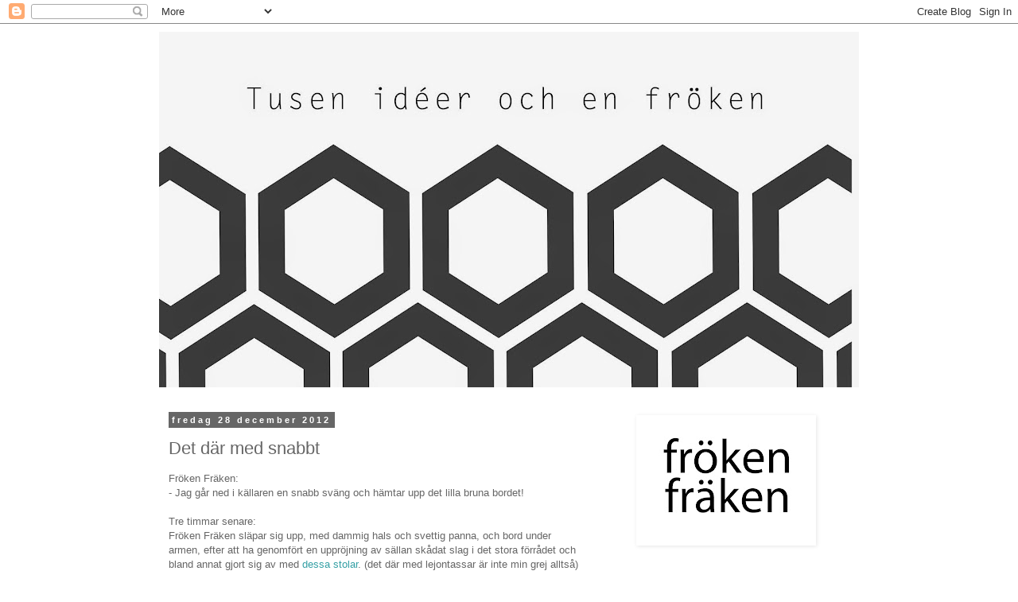

--- FILE ---
content_type: text/html; charset=UTF-8
request_url: https://tusenideer.blogspot.com/2012/12/det-dar-med-snabbt.html
body_size: 17316
content:
<!DOCTYPE html>
<html class='v2' dir='ltr' lang='sv'>
<head>
<link href='https://www.blogger.com/static/v1/widgets/335934321-css_bundle_v2.css' rel='stylesheet' type='text/css'/>
<meta content='width=1100' name='viewport'/>
<meta content='text/html; charset=UTF-8' http-equiv='Content-Type'/>
<meta content='blogger' name='generator'/>
<link href='https://tusenideer.blogspot.com/favicon.ico' rel='icon' type='image/x-icon'/>
<link href='http://tusenideer.blogspot.com/2012/12/det-dar-med-snabbt.html' rel='canonical'/>
<link rel="alternate" type="application/atom+xml" title="Tusen idéer och en fröken - Atom" href="https://tusenideer.blogspot.com/feeds/posts/default" />
<link rel="alternate" type="application/rss+xml" title="Tusen idéer och en fröken - RSS" href="https://tusenideer.blogspot.com/feeds/posts/default?alt=rss" />
<link rel="service.post" type="application/atom+xml" title="Tusen idéer och en fröken - Atom" href="https://www.blogger.com/feeds/1167791604055325954/posts/default" />

<link rel="alternate" type="application/atom+xml" title="Tusen idéer och en fröken - Atom" href="https://tusenideer.blogspot.com/feeds/9011487158115316676/comments/default" />
<!--Can't find substitution for tag [blog.ieCssRetrofitLinks]-->
<link href='https://blogger.googleusercontent.com/img/b/R29vZ2xl/AVvXsEg3FkmtYumhyphenhyphenb5mNjGZ9jfPDagZJzOTvQV3GPlV2aRmDaNsuu4TFJ1Qkbw-VW8gJHdK8n4CDawr2tmgsEtmLF8HY9dwrI_Nve6HtroUPKCoaNKUsgXzJBHat2a6i7ws45ETX6yAf5t719Q/s1600/dec23+013.jpg' rel='image_src'/>
<meta content='http://tusenideer.blogspot.com/2012/12/det-dar-med-snabbt.html' property='og:url'/>
<meta content='Det där med snabbt' property='og:title'/>
<meta content='Fröken Fräken:  - Jag går ned i källaren en snabb sväng och hämtar upp det lilla bruna bordet!   Tre timmar senare:  Fröken Fräken släpar si...' property='og:description'/>
<meta content='https://blogger.googleusercontent.com/img/b/R29vZ2xl/AVvXsEg3FkmtYumhyphenhyphenb5mNjGZ9jfPDagZJzOTvQV3GPlV2aRmDaNsuu4TFJ1Qkbw-VW8gJHdK8n4CDawr2tmgsEtmLF8HY9dwrI_Nve6HtroUPKCoaNKUsgXzJBHat2a6i7ws45ETX6yAf5t719Q/w1200-h630-p-k-no-nu/dec23+013.jpg' property='og:image'/>
<title>Tusen idéer och en fröken: Det där med snabbt</title>
<style id='page-skin-1' type='text/css'><!--
/*
-----------------------------------------------
Blogger Template Style
Name:     Simple
Designer: Blogger
URL:      www.blogger.com
----------------------------------------------- */
/* Content
----------------------------------------------- */
body {
font: normal normal 12px 'Trebuchet MS', Trebuchet, Verdana, sans-serif;
color: #666666;
background: #ffffff none repeat scroll top left;
padding: 0 0 0 0;
}
html body .region-inner {
min-width: 0;
max-width: 100%;
width: auto;
}
h2 {
font-size: 22px;
}
a:link {
text-decoration:none;
color: #35a0a5;
}
a:visited {
text-decoration:none;
color: #d0610d;
}
a:hover {
text-decoration:underline;
color: #33aaff;
}
.body-fauxcolumn-outer .fauxcolumn-inner {
background: transparent none repeat scroll top left;
_background-image: none;
}
.body-fauxcolumn-outer .cap-top {
position: absolute;
z-index: 1;
height: 400px;
width: 100%;
}
.body-fauxcolumn-outer .cap-top .cap-left {
width: 100%;
background: transparent none repeat-x scroll top left;
_background-image: none;
}
.content-outer {
-moz-box-shadow: 0 0 0 rgba(0, 0, 0, .15);
-webkit-box-shadow: 0 0 0 rgba(0, 0, 0, .15);
-goog-ms-box-shadow: 0 0 0 #333333;
box-shadow: 0 0 0 rgba(0, 0, 0, .15);
margin-bottom: 1px;
}
.content-inner {
padding: 10px 40px;
}
.content-inner {
background-color: #ffffff;
}
/* Header
----------------------------------------------- */
.header-outer {
background: transparent none repeat-x scroll 0 -400px;
_background-image: none;
}
.Header h1 {
font: normal normal 40px 'Trebuchet MS',Trebuchet,Verdana,sans-serif;
color: #000000;
text-shadow: 0 0 0 rgba(0, 0, 0, .2);
}
.Header h1 a {
color: #000000;
}
.Header .description {
font-size: 18px;
color: #000000;
}
.header-inner .Header .titlewrapper {
padding: 22px 0;
}
.header-inner .Header .descriptionwrapper {
padding: 0 0;
}
/* Tabs
----------------------------------------------- */
.tabs-inner .section:first-child {
border-top: 0 solid #dddddd;
}
.tabs-inner .section:first-child ul {
margin-top: -1px;
border-top: 1px solid #dddddd;
border-left: 1px solid #dddddd;
border-right: 1px solid #dddddd;
}
.tabs-inner .widget ul {
background: transparent none repeat-x scroll 0 -800px;
_background-image: none;
border-bottom: 1px solid #dddddd;
margin-top: 0;
margin-left: -30px;
margin-right: -30px;
}
.tabs-inner .widget li a {
display: inline-block;
padding: .6em 1em;
font: normal normal 12px 'Trebuchet MS', Trebuchet, Verdana, sans-serif;
color: #000000;
border-left: 1px solid #ffffff;
border-right: 1px solid #dddddd;
}
.tabs-inner .widget li:first-child a {
border-left: none;
}
.tabs-inner .widget li.selected a, .tabs-inner .widget li a:hover {
color: #000000;
background-color: #eeeeee;
text-decoration: none;
}
/* Columns
----------------------------------------------- */
.main-outer {
border-top: 0 solid transparent;
}
.fauxcolumn-left-outer .fauxcolumn-inner {
border-right: 1px solid transparent;
}
.fauxcolumn-right-outer .fauxcolumn-inner {
border-left: 1px solid transparent;
}
/* Headings
----------------------------------------------- */
div.widget > h2,
div.widget h2.title {
margin: 0 0 1em 0;
font: normal bold 11px 'Trebuchet MS',Trebuchet,Verdana,sans-serif;
color: #000000;
}
/* Widgets
----------------------------------------------- */
.widget .zippy {
color: #999999;
text-shadow: 2px 2px 1px rgba(0, 0, 0, .1);
}
.widget .popular-posts ul {
list-style: none;
}
/* Posts
----------------------------------------------- */
h2.date-header {
font: normal bold 11px Arial, Tahoma, Helvetica, FreeSans, sans-serif;
}
.date-header span {
background-color: #666666;
color: #ffffff;
padding: 0.4em;
letter-spacing: 3px;
margin: inherit;
}
.main-inner {
padding-top: 35px;
padding-bottom: 65px;
}
.main-inner .column-center-inner {
padding: 0 0;
}
.main-inner .column-center-inner .section {
margin: 0 1em;
}
.post {
margin: 0 0 45px 0;
}
h3.post-title, .comments h4 {
font: normal normal 22px 'Trebuchet MS',Trebuchet,Verdana,sans-serif;
margin: .75em 0 0;
}
.post-body {
font-size: 110%;
line-height: 1.4;
position: relative;
}
.post-body img, .post-body .tr-caption-container, .Profile img, .Image img,
.BlogList .item-thumbnail img {
padding: 2px;
background: #ffffff;
border: 1px solid #ffffff;
-moz-box-shadow: 1px 1px 5px rgba(0, 0, 0, .1);
-webkit-box-shadow: 1px 1px 5px rgba(0, 0, 0, .1);
box-shadow: 1px 1px 5px rgba(0, 0, 0, .1);
}
.post-body img, .post-body .tr-caption-container {
padding: 5px;
}
.post-body .tr-caption-container {
color: #666666;
}
.post-body .tr-caption-container img {
padding: 0;
background: transparent;
border: none;
-moz-box-shadow: 0 0 0 rgba(0, 0, 0, .1);
-webkit-box-shadow: 0 0 0 rgba(0, 0, 0, .1);
box-shadow: 0 0 0 rgba(0, 0, 0, .1);
}
.post-header {
margin: 0 0 1.5em;
line-height: 1.6;
font-size: 90%;
}
.post-footer {
margin: 20px -2px 0;
padding: 5px 10px;
color: #666666;
background-color: #eeeeee;
border-bottom: 1px solid #eeeeee;
line-height: 1.6;
font-size: 90%;
}
#comments .comment-author {
padding-top: 1.5em;
border-top: 1px solid transparent;
background-position: 0 1.5em;
}
#comments .comment-author:first-child {
padding-top: 0;
border-top: none;
}
.avatar-image-container {
margin: .2em 0 0;
}
#comments .avatar-image-container img {
border: 1px solid #ffffff;
}
/* Comments
----------------------------------------------- */
.comments .comments-content .icon.blog-author {
background-repeat: no-repeat;
background-image: url([data-uri]);
}
.comments .comments-content .loadmore a {
border-top: 1px solid #999999;
border-bottom: 1px solid #999999;
}
.comments .comment-thread.inline-thread {
background-color: #eeeeee;
}
.comments .continue {
border-top: 2px solid #999999;
}
/* Accents
---------------------------------------------- */
.section-columns td.columns-cell {
border-left: 1px solid transparent;
}
.blog-pager {
background: transparent url(//www.blogblog.com/1kt/simple/paging_dot.png) repeat-x scroll top center;
}
.blog-pager-older-link, .home-link,
.blog-pager-newer-link {
background-color: #ffffff;
padding: 5px;
}
.footer-outer {
border-top: 1px dashed #bbbbbb;
}
/* Mobile
----------------------------------------------- */
body.mobile  {
background-size: auto;
}
.mobile .body-fauxcolumn-outer {
background: transparent none repeat scroll top left;
}
.mobile .body-fauxcolumn-outer .cap-top {
background-size: 100% auto;
}
.mobile .content-outer {
-webkit-box-shadow: 0 0 3px rgba(0, 0, 0, .15);
box-shadow: 0 0 3px rgba(0, 0, 0, .15);
}
.mobile .tabs-inner .widget ul {
margin-left: 0;
margin-right: 0;
}
.mobile .post {
margin: 0;
}
.mobile .main-inner .column-center-inner .section {
margin: 0;
}
.mobile .date-header span {
padding: 0.1em 10px;
margin: 0 -10px;
}
.mobile h3.post-title {
margin: 0;
}
.mobile .blog-pager {
background: transparent none no-repeat scroll top center;
}
.mobile .footer-outer {
border-top: none;
}
.mobile .main-inner, .mobile .footer-inner {
background-color: #ffffff;
}
.mobile-index-contents {
color: #666666;
}
.mobile-link-button {
background-color: #35a0a5;
}
.mobile-link-button a:link, .mobile-link-button a:visited {
color: #ffffff;
}
.mobile .tabs-inner .section:first-child {
border-top: none;
}
.mobile .tabs-inner .PageList .widget-content {
background-color: #eeeeee;
color: #000000;
border-top: 1px solid #dddddd;
border-bottom: 1px solid #dddddd;
}
.mobile .tabs-inner .PageList .widget-content .pagelist-arrow {
border-left: 1px solid #dddddd;
}

--></style>
<style id='template-skin-1' type='text/css'><!--
body {
min-width: 960px;
}
.content-outer, .content-fauxcolumn-outer, .region-inner {
min-width: 960px;
max-width: 960px;
_width: 960px;
}
.main-inner .columns {
padding-left: 0;
padding-right: 310px;
}
.main-inner .fauxcolumn-center-outer {
left: 0;
right: 310px;
/* IE6 does not respect left and right together */
_width: expression(this.parentNode.offsetWidth -
parseInt("0") -
parseInt("310px") + 'px');
}
.main-inner .fauxcolumn-left-outer {
width: 0;
}
.main-inner .fauxcolumn-right-outer {
width: 310px;
}
.main-inner .column-left-outer {
width: 0;
right: 100%;
margin-left: -0;
}
.main-inner .column-right-outer {
width: 310px;
margin-right: -310px;
}
#layout {
min-width: 0;
}
#layout .content-outer {
min-width: 0;
width: 800px;
}
#layout .region-inner {
min-width: 0;
width: auto;
}
body#layout div.add_widget {
padding: 8px;
}
body#layout div.add_widget a {
margin-left: 32px;
}
--></style>
<link href='https://www.blogger.com/dyn-css/authorization.css?targetBlogID=1167791604055325954&amp;zx=0ed4ba44-166f-443a-9c7a-ef5a1591619e' media='none' onload='if(media!=&#39;all&#39;)media=&#39;all&#39;' rel='stylesheet'/><noscript><link href='https://www.blogger.com/dyn-css/authorization.css?targetBlogID=1167791604055325954&amp;zx=0ed4ba44-166f-443a-9c7a-ef5a1591619e' rel='stylesheet'/></noscript>
<meta name='google-adsense-platform-account' content='ca-host-pub-1556223355139109'/>
<meta name='google-adsense-platform-domain' content='blogspot.com'/>

</head>
<body class='loading variant-simplysimple'>
<div class='navbar section' id='navbar' name='Navbar'><div class='widget Navbar' data-version='1' id='Navbar1'><script type="text/javascript">
    function setAttributeOnload(object, attribute, val) {
      if(window.addEventListener) {
        window.addEventListener('load',
          function(){ object[attribute] = val; }, false);
      } else {
        window.attachEvent('onload', function(){ object[attribute] = val; });
      }
    }
  </script>
<div id="navbar-iframe-container"></div>
<script type="text/javascript" src="https://apis.google.com/js/platform.js"></script>
<script type="text/javascript">
      gapi.load("gapi.iframes:gapi.iframes.style.bubble", function() {
        if (gapi.iframes && gapi.iframes.getContext) {
          gapi.iframes.getContext().openChild({
              url: 'https://www.blogger.com/navbar/1167791604055325954?po\x3d9011487158115316676\x26origin\x3dhttps://tusenideer.blogspot.com',
              where: document.getElementById("navbar-iframe-container"),
              id: "navbar-iframe"
          });
        }
      });
    </script><script type="text/javascript">
(function() {
var script = document.createElement('script');
script.type = 'text/javascript';
script.src = '//pagead2.googlesyndication.com/pagead/js/google_top_exp.js';
var head = document.getElementsByTagName('head')[0];
if (head) {
head.appendChild(script);
}})();
</script>
</div></div>
<div class='body-fauxcolumns'>
<div class='fauxcolumn-outer body-fauxcolumn-outer'>
<div class='cap-top'>
<div class='cap-left'></div>
<div class='cap-right'></div>
</div>
<div class='fauxborder-left'>
<div class='fauxborder-right'></div>
<div class='fauxcolumn-inner'>
</div>
</div>
<div class='cap-bottom'>
<div class='cap-left'></div>
<div class='cap-right'></div>
</div>
</div>
</div>
<div class='content'>
<div class='content-fauxcolumns'>
<div class='fauxcolumn-outer content-fauxcolumn-outer'>
<div class='cap-top'>
<div class='cap-left'></div>
<div class='cap-right'></div>
</div>
<div class='fauxborder-left'>
<div class='fauxborder-right'></div>
<div class='fauxcolumn-inner'>
</div>
</div>
<div class='cap-bottom'>
<div class='cap-left'></div>
<div class='cap-right'></div>
</div>
</div>
</div>
<div class='content-outer'>
<div class='content-cap-top cap-top'>
<div class='cap-left'></div>
<div class='cap-right'></div>
</div>
<div class='fauxborder-left content-fauxborder-left'>
<div class='fauxborder-right content-fauxborder-right'></div>
<div class='content-inner'>
<header>
<div class='header-outer'>
<div class='header-cap-top cap-top'>
<div class='cap-left'></div>
<div class='cap-right'></div>
</div>
<div class='fauxborder-left header-fauxborder-left'>
<div class='fauxborder-right header-fauxborder-right'></div>
<div class='region-inner header-inner'>
<div class='header section' id='header' name='Rubrik'><div class='widget Header' data-version='1' id='Header1'>
<div id='header-inner'>
<a href='https://tusenideer.blogspot.com/' style='display: block'>
<img alt='Tusen idéer och en fröken' height='447px; ' id='Header1_headerimg' src='https://blogger.googleusercontent.com/img/b/R29vZ2xl/AVvXsEhwZOXmUQcFkXDn3F9cAQWJ0PsXg7BRomf4yn-_AnxAeMge1ImpZ9F2527FEL06DlqMJ293OwfIHa8YapcyswfpyjdSAg40qAd4ERzxuB0e2omK41keZAnodxTH4E_5ySQFSVHNFJ91VsQ/s880/sexkanter1.jpg' style='display: block' width='880px; '/>
</a>
</div>
</div></div>
</div>
</div>
<div class='header-cap-bottom cap-bottom'>
<div class='cap-left'></div>
<div class='cap-right'></div>
</div>
</div>
</header>
<div class='tabs-outer'>
<div class='tabs-cap-top cap-top'>
<div class='cap-left'></div>
<div class='cap-right'></div>
</div>
<div class='fauxborder-left tabs-fauxborder-left'>
<div class='fauxborder-right tabs-fauxborder-right'></div>
<div class='region-inner tabs-inner'>
<div class='tabs no-items section' id='crosscol' name='Alla kolumner'></div>
<div class='tabs no-items section' id='crosscol-overflow' name='Cross-Column 2'></div>
</div>
</div>
<div class='tabs-cap-bottom cap-bottom'>
<div class='cap-left'></div>
<div class='cap-right'></div>
</div>
</div>
<div class='main-outer'>
<div class='main-cap-top cap-top'>
<div class='cap-left'></div>
<div class='cap-right'></div>
</div>
<div class='fauxborder-left main-fauxborder-left'>
<div class='fauxborder-right main-fauxborder-right'></div>
<div class='region-inner main-inner'>
<div class='columns fauxcolumns'>
<div class='fauxcolumn-outer fauxcolumn-center-outer'>
<div class='cap-top'>
<div class='cap-left'></div>
<div class='cap-right'></div>
</div>
<div class='fauxborder-left'>
<div class='fauxborder-right'></div>
<div class='fauxcolumn-inner'>
</div>
</div>
<div class='cap-bottom'>
<div class='cap-left'></div>
<div class='cap-right'></div>
</div>
</div>
<div class='fauxcolumn-outer fauxcolumn-left-outer'>
<div class='cap-top'>
<div class='cap-left'></div>
<div class='cap-right'></div>
</div>
<div class='fauxborder-left'>
<div class='fauxborder-right'></div>
<div class='fauxcolumn-inner'>
</div>
</div>
<div class='cap-bottom'>
<div class='cap-left'></div>
<div class='cap-right'></div>
</div>
</div>
<div class='fauxcolumn-outer fauxcolumn-right-outer'>
<div class='cap-top'>
<div class='cap-left'></div>
<div class='cap-right'></div>
</div>
<div class='fauxborder-left'>
<div class='fauxborder-right'></div>
<div class='fauxcolumn-inner'>
</div>
</div>
<div class='cap-bottom'>
<div class='cap-left'></div>
<div class='cap-right'></div>
</div>
</div>
<!-- corrects IE6 width calculation -->
<div class='columns-inner'>
<div class='column-center-outer'>
<div class='column-center-inner'>
<div class='main section' id='main' name='Huvudsektion'><div class='widget Blog' data-version='1' id='Blog1'>
<div class='blog-posts hfeed'>

          <div class="date-outer">
        
<h2 class='date-header'><span>fredag 28 december 2012</span></h2>

          <div class="date-posts">
        
<div class='post-outer'>
<div class='post hentry uncustomized-post-template' itemprop='blogPost' itemscope='itemscope' itemtype='http://schema.org/BlogPosting'>
<meta content='https://blogger.googleusercontent.com/img/b/R29vZ2xl/AVvXsEg3FkmtYumhyphenhyphenb5mNjGZ9jfPDagZJzOTvQV3GPlV2aRmDaNsuu4TFJ1Qkbw-VW8gJHdK8n4CDawr2tmgsEtmLF8HY9dwrI_Nve6HtroUPKCoaNKUsgXzJBHat2a6i7ws45ETX6yAf5t719Q/s1600/dec23+013.jpg' itemprop='image_url'/>
<meta content='1167791604055325954' itemprop='blogId'/>
<meta content='9011487158115316676' itemprop='postId'/>
<a name='9011487158115316676'></a>
<h3 class='post-title entry-title' itemprop='name'>
Det där med snabbt
</h3>
<div class='post-header'>
<div class='post-header-line-1'></div>
</div>
<div class='post-body entry-content' id='post-body-9011487158115316676' itemprop='description articleBody'>
Fröken Fräken:<br />
- Jag går ned i källaren en snabb sväng och hämtar upp det lilla bruna bordet!<br />
<br />
Tre timmar senare:<br />
Fröken Fräken släpar sig upp, med dammig hals och svettig panna, och bord under armen,&nbsp;efter att ha genomfört en uppröjning av sällan skådat slag i det stora förrådet och bland annat gjort sig av med <a href="http://tusenideer.blogspot.se/2010/05/ett-vitt-par.html">dessa</a> <a href="http://tusenideer.blogspot.se/2010/05/svisch-in-svosch-ut.html">stolar</a>. (det där med lejontassar är inte min grej alltså)<br />
<br />
Men man behöver i alla fall inte gå på gym när man har två förråd!<br />
<br />
<div class="separator" style="clear: both; text-align: center;">
<a href="https://blogger.googleusercontent.com/img/b/R29vZ2xl/AVvXsEg3FkmtYumhyphenhyphenb5mNjGZ9jfPDagZJzOTvQV3GPlV2aRmDaNsuu4TFJ1Qkbw-VW8gJHdK8n4CDawr2tmgsEtmLF8HY9dwrI_Nve6HtroUPKCoaNKUsgXzJBHat2a6i7ws45ETX6yAf5t719Q/s1600/dec23+013.jpg" imageanchor="1" style="margin-left: 1em; margin-right: 1em;"><img border="0" eea="true" src="https://blogger.googleusercontent.com/img/b/R29vZ2xl/AVvXsEg3FkmtYumhyphenhyphenb5mNjGZ9jfPDagZJzOTvQV3GPlV2aRmDaNsuu4TFJ1Qkbw-VW8gJHdK8n4CDawr2tmgsEtmLF8HY9dwrI_Nve6HtroUPKCoaNKUsgXzJBHat2a6i7ws45ETX6yAf5t719Q/s1600/dec23+013.jpg" /></a></div>
<br />
<div class="separator" style="clear: both; text-align: center;">
<a href="https://blogger.googleusercontent.com/img/b/R29vZ2xl/AVvXsEhVEsPsKb0HanHylYwPY2qFjAuN3CtFPElTSNYEKooPmA8iY7o1W0A1IUqGv-zvwMpCB-6t-w9P5lbiMxx-sexzJZ5Q_2ZLZxOtZ_iiwL79NjFtB9kcAAnYdL7mLdSsE9GM2dwvg7Wm7Fc/s1600/dec23+005.jpg" imageanchor="1" style="margin-left: 1em; margin-right: 1em;"><img border="0" eea="true" src="https://blogger.googleusercontent.com/img/b/R29vZ2xl/AVvXsEhVEsPsKb0HanHylYwPY2qFjAuN3CtFPElTSNYEKooPmA8iY7o1W0A1IUqGv-zvwMpCB-6t-w9P5lbiMxx-sexzJZ5Q_2ZLZxOtZ_iiwL79NjFtB9kcAAnYdL7mLdSsE9GM2dwvg7Wm7Fc/s1600/dec23+005.jpg" /></a></div>
<br />
Nu ska jag lämna ljuseldandet därhän och ge mig ut på lite äventyr!
<div style='clear: both;'></div>
</div>
<div class='post-footer'>
<div class='post-footer-line post-footer-line-1'>
<span class='post-author vcard'>
Upplagd av
<span class='fn' itemprop='author' itemscope='itemscope' itemtype='http://schema.org/Person'>
<meta content='https://www.blogger.com/profile/10149446959070347743' itemprop='url'/>
<a class='g-profile' href='https://www.blogger.com/profile/10149446959070347743' rel='author' title='author profile'>
<span itemprop='name'>Fröken Fräken</span>
</a>
</span>
</span>
<span class='post-timestamp'>
kl.
<meta content='http://tusenideer.blogspot.com/2012/12/det-dar-med-snabbt.html' itemprop='url'/>
<a class='timestamp-link' href='https://tusenideer.blogspot.com/2012/12/det-dar-med-snabbt.html' rel='bookmark' title='permanent link'><abbr class='published' itemprop='datePublished' title='2012-12-28T10:15:00+01:00'>10:15</abbr></a>
</span>
<span class='post-comment-link'>
</span>
<span class='post-icons'>
<span class='item-control blog-admin pid-1667327'>
<a href='https://www.blogger.com/post-edit.g?blogID=1167791604055325954&postID=9011487158115316676&from=pencil' title='Redigera inlägg'>
<img alt='' class='icon-action' height='18' src='https://resources.blogblog.com/img/icon18_edit_allbkg.gif' width='18'/>
</a>
</span>
</span>
<div class='post-share-buttons goog-inline-block'>
</div>
</div>
<div class='post-footer-line post-footer-line-2'>
<span class='post-labels'>
Etiketter:
<a href='https://tusenideer.blogspot.com/search/label/Jul' rel='tag'>Jul</a>,
<a href='https://tusenideer.blogspot.com/search/label/Planer' rel='tag'>Planer</a>
</span>
</div>
<div class='post-footer-line post-footer-line-3'>
<span class='post-location'>
</span>
</div>
</div>
</div>
<div class='comments' id='comments'>
<a name='comments'></a>
<h4>6 kommentarer:</h4>
<div id='Blog1_comments-block-wrapper'>
<dl class='' id='comments-block'>
<dt class='comment-author blogger-comment-icon' id='c3425577206949152028'>
<a name='c3425577206949152028'></a>
<a href='https://www.blogger.com/profile/06209281063553605917' rel='nofollow'>Ewa`s Galleri</a>
sa...
</dt>
<dd class='comment-body' id='Blog1_cmt-3425577206949152028'>
<p>
Vad skönt både motion och städat samtidigt<br />Skulle bhöva lite av din energi<br />Du har väl inte kastat de fina stolarna ?<br />Ha en fortsatt skön helg
</p>
</dd>
<dd class='comment-footer'>
<span class='comment-timestamp'>
<a href='https://tusenideer.blogspot.com/2012/12/det-dar-med-snabbt.html?showComment=1356691546039#c3425577206949152028' title='comment permalink'>
28 december, 2012 11:45
</a>
<span class='item-control blog-admin pid-1712845568'>
<a class='comment-delete' href='https://www.blogger.com/comment/delete/1167791604055325954/3425577206949152028' title='Ta bort kommentar'>
<img src='https://resources.blogblog.com/img/icon_delete13.gif'/>
</a>
</span>
</span>
</dd>
<dt class='comment-author anon-comment-icon' id='c8099331179188506368'>
<a name='c8099331179188506368'></a>
<a href='http://www.bristolacademy.blogg.se' rel='nofollow'>Eddie och barnen på Bristol Academy</a>
sa...
</dt>
<dd class='comment-body' id='Blog1_cmt-8099331179188506368'>
<p>
Min första koll härinne! Jättefin blogg, jag kommer tillbaka :) Anna
</p>
</dd>
<dd class='comment-footer'>
<span class='comment-timestamp'>
<a href='https://tusenideer.blogspot.com/2012/12/det-dar-med-snabbt.html?showComment=1356691972715#c8099331179188506368' title='comment permalink'>
28 december, 2012 11:52
</a>
<span class='item-control blog-admin pid-980491305'>
<a class='comment-delete' href='https://www.blogger.com/comment/delete/1167791604055325954/8099331179188506368' title='Ta bort kommentar'>
<img src='https://resources.blogblog.com/img/icon_delete13.gif'/>
</a>
</span>
</span>
</dd>
<dt class='comment-author blogger-comment-icon' id='c2620248638586299017'>
<a name='c2620248638586299017'></a>
<a href='https://www.blogger.com/profile/04465867117584397804' rel='nofollow'>Nyanser av vitt</a>
sa...
</dt>
<dd class='comment-body' id='Blog1_cmt-2620248638586299017'>
<p>
Kan du komma ner hit och rensa vår vind tro...<br />
</p>
</dd>
<dd class='comment-footer'>
<span class='comment-timestamp'>
<a href='https://tusenideer.blogspot.com/2012/12/det-dar-med-snabbt.html?showComment=1356692999593#c2620248638586299017' title='comment permalink'>
28 december, 2012 12:09
</a>
<span class='item-control blog-admin pid-536461963'>
<a class='comment-delete' href='https://www.blogger.com/comment/delete/1167791604055325954/2620248638586299017' title='Ta bort kommentar'>
<img src='https://resources.blogblog.com/img/icon_delete13.gif'/>
</a>
</span>
</span>
</dd>
<dt class='comment-author blogger-comment-icon' id='c1257609331154039895'>
<a name='c1257609331154039895'></a>
<a href='https://www.blogger.com/profile/09192006654439713880' rel='nofollow'>chatarina</a>
sa...
</dt>
<dd class='comment-body' id='Blog1_cmt-1257609331154039895'>
<p>
Hej! Kul att hitta till dig. Jag återkommer absolut! Kram och ha en bra fortsättning
</p>
</dd>
<dd class='comment-footer'>
<span class='comment-timestamp'>
<a href='https://tusenideer.blogspot.com/2012/12/det-dar-med-snabbt.html?showComment=1356693554758#c1257609331154039895' title='comment permalink'>
28 december, 2012 12:19
</a>
<span class='item-control blog-admin pid-986085028'>
<a class='comment-delete' href='https://www.blogger.com/comment/delete/1167791604055325954/1257609331154039895' title='Ta bort kommentar'>
<img src='https://resources.blogblog.com/img/icon_delete13.gif'/>
</a>
</span>
</span>
</dd>
<dt class='comment-author blogger-comment-icon' id='c8584250689775895688'>
<a name='c8584250689775895688'></a>
<a href='https://www.blogger.com/profile/09015208858983444941' rel='nofollow'>Grodmamman</a>
sa...
</dt>
<dd class='comment-body' id='Blog1_cmt-8584250689775895688'>
<p>
Förenat nytta med nöje alltså?!? Här blev det drygt en mil på skidor istället.<br />Vad många fina zinklyktor du har!:)<br />Kram
</p>
</dd>
<dd class='comment-footer'>
<span class='comment-timestamp'>
<a href='https://tusenideer.blogspot.com/2012/12/det-dar-med-snabbt.html?showComment=1356694022465#c8584250689775895688' title='comment permalink'>
28 december, 2012 12:27
</a>
<span class='item-control blog-admin pid-2017665758'>
<a class='comment-delete' href='https://www.blogger.com/comment/delete/1167791604055325954/8584250689775895688' title='Ta bort kommentar'>
<img src='https://resources.blogblog.com/img/icon_delete13.gif'/>
</a>
</span>
</span>
</dd>
<dt class='comment-author anon-comment-icon' id='c5802405466569333412'>
<a name='c5802405466569333412'></a>
Anonym
sa...
</dt>
<dd class='comment-body' id='Blog1_cmt-5802405466569333412'>
<p>
Alltså, de där små porslinsgranarna, så himla söta! Jag skulle också behöva försvinna ned i vårt förråd, men risken är stor att jag aldrig skulle komma upp igen :/
</p>
</dd>
<dd class='comment-footer'>
<span class='comment-timestamp'>
<a href='https://tusenideer.blogspot.com/2012/12/det-dar-med-snabbt.html?showComment=1356695125407#c5802405466569333412' title='comment permalink'>
28 december, 2012 12:45
</a>
<span class='item-control blog-admin pid-980491305'>
<a class='comment-delete' href='https://www.blogger.com/comment/delete/1167791604055325954/5802405466569333412' title='Ta bort kommentar'>
<img src='https://resources.blogblog.com/img/icon_delete13.gif'/>
</a>
</span>
</span>
</dd>
</dl>
</div>
<p class='comment-footer'>
<a href='https://www.blogger.com/comment/fullpage/post/1167791604055325954/9011487158115316676' onclick='javascript:window.open(this.href, "bloggerPopup", "toolbar=0,location=0,statusbar=1,menubar=0,scrollbars=yes,width=640,height=500"); return false;'>Skicka en kommentar</a>
</p>
</div>
</div>

        </div></div>
      
</div>
<div class='blog-pager' id='blog-pager'>
<span id='blog-pager-newer-link'>
<a class='blog-pager-newer-link' href='https://tusenideer.blogspot.com/2012/12/ar-det-inte-det-ena-sa-ar-det-snostorm.html' id='Blog1_blog-pager-newer-link' title='Senaste inlägg'>Senaste inlägg</a>
</span>
<span id='blog-pager-older-link'>
<a class='blog-pager-older-link' href='https://tusenideer.blogspot.com/2012/12/och-julandet-gar-vidare.html' id='Blog1_blog-pager-older-link' title='Äldre inlägg'>Äldre inlägg</a>
</span>
<a class='home-link' href='https://tusenideer.blogspot.com/'>Startsida</a>
</div>
<div class='clear'></div>
<div class='post-feeds'>
<div class='feed-links'>
Prenumerera på:
<a class='feed-link' href='https://tusenideer.blogspot.com/feeds/9011487158115316676/comments/default' target='_blank' type='application/atom+xml'>Kommentarer till inlägget (Atom)</a>
</div>
</div>
</div></div>
</div>
</div>
<div class='column-left-outer'>
<div class='column-left-inner'>
<aside>
</aside>
</div>
</div>
<div class='column-right-outer'>
<div class='column-right-inner'>
<aside>
<div class='sidebar section' id='sidebar-right-1'><div class='widget Image' data-version='1' id='Image10'>
<div class='widget-content'>
<img alt='' height='158' id='Image10_img' src='https://blogger.googleusercontent.com/img/b/R29vZ2xl/AVvXsEhl36SvMuqCIX4zY5yzr7UGRld-udoccjjmRcnN4zvqhgVHY2A3k0idTpckRwOjeXvhin6FRpao6NL8UoNSrzm6REN4OptWi7hk_oFPKPNz76NqNdeKOdOLbU-GpWX0KkrKPhjiiGloVQh-/s220/fr%25C3%25B6kenfr%25C3%25A4ken.jpg' width='220'/>
<br/>
</div>
<div class='clear'></div>
</div><div class='widget Profile' data-version='1' id='Profile1'>
<h2>Om mig</h2>
<div class='widget-content'>
<dl class='profile-datablock'>
<dt class='profile-data'>
<a class='profile-name-link g-profile' href='https://www.blogger.com/profile/10149446959070347743' rel='author' style='background-image: url(//www.blogger.com/img/logo-16.png);'>
Fröken Fräken
</a>
</dt>
<dd class='profile-textblock'>Fröken Fräken är en pysslande dam i sina bästa år. Här på bloggen delar jag med mig av olika kreativa infall, gärna på temat återanvändning. Envist hävdar jag att det är roligare att skapa själv än att köpa färdigt.
Pyssel gör världen bättre!</dd>
</dl>
<a class='profile-link' href='https://www.blogger.com/profile/10149446959070347743' rel='author'>Visa hela min profil</a>
<div class='clear'></div>
</div>
</div><div class='widget Text' data-version='1' id='Text1'>
<h2 class='title'>Kontakt:</h2>
<div class='widget-content'>
<span style="color:#333333;">Något du vill fråga om?<br/></span><br/><span style="color:#333333;">Skriv ett mail till:<br/></span><span style="color:#336666;"><strong>froken.fraken(a)hotmail.com</strong> </span><br/>
</div>
<div class='clear'></div>
</div><div class='widget HTML' data-version='1' id='HTML2'>
<h2 class='title'>Följ bloggen med bloglovin.com</h2>
<div class='widget-content'>
<a href="http://www.bloglovin.com/blogg/10681/tusen-ider-och-en-frken"><img border="0" alt="bloglovin" src="https://lh3.googleusercontent.com/blogger_img_proxy/AEn0k_sPS412hdnBweYsmXEapkyLwnNfmDlS-W21c8mjmZL0zPT38Fab5n45GYKyZoTRQTwDQ3brAxeqKITkbst8s6ejoiM-_IFMEPd4B9rrtpoygwBxk_lnypDFd99PvuUEPjJYld0=s0-d"></a>
</div>
<div class='clear'></div>
</div><div class='widget Image' data-version='1' id='Image5'>
<div class='widget-content'>
<img alt='' height='158' id='Image5_img' src='https://blogger.googleusercontent.com/img/b/R29vZ2xl/AVvXsEjbqE4qlVb1V48J5MT70nXunrbhxIGAR-KbM-YxRaJsv0PhdkqOKcY44xx1RjNu0vwtlIC0zRE99gedqE0NtVWSIM4Et_wxM_bbL4Jqo3dwowFCtiN9xHh5MXYNWXAnZFxRYcMXKDPY1P4w/s220/reklamfriblogg.jpg' width='220'/>
<br/>
</div>
<div class='clear'></div>
</div><div class='widget Text' data-version='1' id='Text3'>
<div class='widget-content'>
Jag är inte till salu.<br/>Detta är en ickekommersiell blogg, där jag bloggar enbart för mitt nöjes skull. Min åsikt är enbart min egen, och jag gör inte reklam, tar emot gåvor eller inbjudningar till jippon med krav på motprestation eller skriver om saker mot betalning.<br/>
</div>
<div class='clear'></div>
</div><div class='widget Text' data-version='1' id='Text2'>
<div class='widget-content'>
<span style="color:#993399;"><em><strong></strong></em></span><span style="color:#009900;">Månadens blogg i tidningen Lantliv nr 1/2009!!</span><br/><strong></strong><strong><span style="color:#993399;"><em></em></span></strong><br/><span style="color:#999999;"><em>"Tusen idéer och en fröken </em>är en härligt inspirerande blogg med massor av roliga pysseltips och fina inredningsidéer. Författaren till bloggen kallar sig Fröken Fräken och bor i Norrbotten. Hon får ständigt nya idéer som helst ska genomföras omgående. Dessa idéer rör alla inredning, på ett eller annat sätt."</span><br/>
</div>
<div class='clear'></div>
</div><div class='widget Label' data-version='1' id='Label1'>
<h2>Etiketter</h2>
<div class='widget-content list-label-widget-content'>
<ul>
<li>
<a dir='ltr' href='https://tusenideer.blogspot.com/search/label/Allvar'>Allvar</a>
<span dir='ltr'>(47)</span>
</li>
<li>
<a dir='ltr' href='https://tusenideer.blogspot.com/search/label/Badrum'>Badrum</a>
<span dir='ltr'>(1)</span>
</li>
<li>
<a dir='ltr' href='https://tusenideer.blogspot.com/search/label/Balkong'>Balkong</a>
<span dir='ltr'>(5)</span>
</li>
<li>
<a dir='ltr' href='https://tusenideer.blogspot.com/search/label/Blommor'>Blommor</a>
<span dir='ltr'>(156)</span>
</li>
<li>
<a dir='ltr' href='https://tusenideer.blogspot.com/search/label/Bokst%C3%A4ver'>Bokstäver</a>
<span dir='ltr'>(18)</span>
</li>
<li>
<a dir='ltr' href='https://tusenideer.blogspot.com/search/label/Diskussion'>Diskussion</a>
<span dir='ltr'>(26)</span>
</li>
<li>
<a dir='ltr' href='https://tusenideer.blogspot.com/search/label/El%C3%A4ndes%20el%C3%A4nde'>Eländes elände</a>
<span dir='ltr'>(192)</span>
</li>
<li>
<a dir='ltr' href='https://tusenideer.blogspot.com/search/label/Fira'>Fira</a>
<span dir='ltr'>(40)</span>
</li>
<li>
<a dir='ltr' href='https://tusenideer.blogspot.com/search/label/Fr%C3%A5gor%20och%20svar'>Frågor och svar</a>
<span dir='ltr'>(2)</span>
</li>
<li>
<a dir='ltr' href='https://tusenideer.blogspot.com/search/label/Fr%C3%B6ken%20Fr%C3%A4ken%20ironiserar'>Fröken Fräken ironiserar</a>
<span dir='ltr'>(93)</span>
</li>
<li>
<a dir='ltr' href='https://tusenideer.blogspot.com/search/label/Fr%C3%B6ken%20Fr%C3%A4kens%20vetenskap'>Fröken Fräkens vetenskap</a>
<span dir='ltr'>(101)</span>
</li>
<li>
<a dir='ltr' href='https://tusenideer.blogspot.com/search/label/Fuskskinn'>Fuskskinn</a>
<span dir='ltr'>(4)</span>
</li>
<li>
<a dir='ltr' href='https://tusenideer.blogspot.com/search/label/Fynd'>Fynd</a>
<span dir='ltr'>(152)</span>
</li>
<li>
<a dir='ltr' href='https://tusenideer.blogspot.com/search/label/F%C3%B6rvaring'>Förvaring</a>
<span dir='ltr'>(8)</span>
</li>
<li>
<a dir='ltr' href='https://tusenideer.blogspot.com/search/label/Gips'>Gips</a>
<span dir='ltr'>(1)</span>
</li>
<li>
<a dir='ltr' href='https://tusenideer.blogspot.com/search/label/Gl%C3%A4dje'>Glädje</a>
<span dir='ltr'>(99)</span>
</li>
<li>
<a dir='ltr' href='https://tusenideer.blogspot.com/search/label/Hall'>Hall</a>
<span dir='ltr'>(9)</span>
</li>
<li>
<a dir='ltr' href='https://tusenideer.blogspot.com/search/label/H%C3%B6st'>Höst</a>
<span dir='ltr'>(26)</span>
</li>
<li>
<a dir='ltr' href='https://tusenideer.blogspot.com/search/label/Inspiration'>Inspiration</a>
<span dir='ltr'>(28)</span>
</li>
<li>
<a dir='ltr' href='https://tusenideer.blogspot.com/search/label/Instagram'>Instagram</a>
<span dir='ltr'>(1)</span>
</li>
<li>
<a dir='ltr' href='https://tusenideer.blogspot.com/search/label/Jul'>Jul</a>
<span dir='ltr'>(64)</span>
</li>
<li>
<a dir='ltr' href='https://tusenideer.blogspot.com/search/label/Jultips'>Jultips</a>
<span dir='ltr'>(13)</span>
</li>
<li>
<a dir='ltr' href='https://tusenideer.blogspot.com/search/label/Konst'>Konst</a>
<span dir='ltr'>(6)</span>
</li>
<li>
<a dir='ltr' href='https://tusenideer.blogspot.com/search/label/Kork'>Kork</a>
<span dir='ltr'>(2)</span>
</li>
<li>
<a dir='ltr' href='https://tusenideer.blogspot.com/search/label/K%C3%A4rlek'>Kärlek</a>
<span dir='ltr'>(53)</span>
</li>
<li>
<a dir='ltr' href='https://tusenideer.blogspot.com/search/label/K%C3%B6k'>Kök</a>
<span dir='ltr'>(47)</span>
</li>
<li>
<a dir='ltr' href='https://tusenideer.blogspot.com/search/label/Lampa'>Lampa</a>
<span dir='ltr'>(30)</span>
</li>
<li>
<a dir='ltr' href='https://tusenideer.blogspot.com/search/label/Lera'>Lera</a>
<span dir='ltr'>(4)</span>
</li>
<li>
<a dir='ltr' href='https://tusenideer.blogspot.com/search/label/Loppis'>Loppis</a>
<span dir='ltr'>(217)</span>
</li>
<li>
<a dir='ltr' href='https://tusenideer.blogspot.com/search/label/Mattor'>Mattor</a>
<span dir='ltr'>(10)</span>
</li>
<li>
<a dir='ltr' href='https://tusenideer.blogspot.com/search/label/M%C3%A5lat'>Målat</a>
<span dir='ltr'>(115)</span>
</li>
<li>
<a dir='ltr' href='https://tusenideer.blogspot.com/search/label/M%C3%B6bler'>Möbler</a>
<span dir='ltr'>(92)</span>
</li>
<li>
<a dir='ltr' href='https://tusenideer.blogspot.com/search/label/Nya%20st%C3%A4llet'>Nya stället</a>
<span dir='ltr'>(4)</span>
</li>
<li>
<a dir='ltr' href='https://tusenideer.blogspot.com/search/label/Papper'>Papper</a>
<span dir='ltr'>(8)</span>
</li>
<li>
<a dir='ltr' href='https://tusenideer.blogspot.com/search/label/Planer'>Planer</a>
<span dir='ltr'>(124)</span>
</li>
<li>
<a dir='ltr' href='https://tusenideer.blogspot.com/search/label/Pyssel'>Pyssel</a>
<span dir='ltr'>(2)</span>
</li>
<li>
<a dir='ltr' href='https://tusenideer.blogspot.com/search/label/Pysselskolan'>Pysselskolan</a>
<span dir='ltr'>(5)</span>
</li>
<li>
<a dir='ltr' href='https://tusenideer.blogspot.com/search/label/Pysslat'>Pysslat</a>
<span dir='ltr'>(420)</span>
</li>
<li>
<a dir='ltr' href='https://tusenideer.blogspot.com/search/label/P%C3%A5sk'>Påsk</a>
<span dir='ltr'>(17)</span>
</li>
<li>
<a dir='ltr' href='https://tusenideer.blogspot.com/search/label/Resa'>Resa</a>
<span dir='ltr'>(62)</span>
</li>
<li>
<a dir='ltr' href='https://tusenideer.blogspot.com/search/label/Semester'>Semester</a>
<span dir='ltr'>(58)</span>
</li>
<li>
<a dir='ltr' href='https://tusenideer.blogspot.com/search/label/Siffror'>Siffror</a>
<span dir='ltr'>(2)</span>
</li>
<li>
<a dir='ltr' href='https://tusenideer.blogspot.com/search/label/Sj%C3%A4lvh%C3%A4ftande%20plast'>Självhäftande plast</a>
<span dir='ltr'>(19)</span>
</li>
<li>
<a dir='ltr' href='https://tusenideer.blogspot.com/search/label/Skylt'>Skylt</a>
<span dir='ltr'>(14)</span>
</li>
<li>
<a dir='ltr' href='https://tusenideer.blogspot.com/search/label/Snickrat'>Snickrat</a>
<span dir='ltr'>(1)</span>
</li>
<li>
<a dir='ltr' href='https://tusenideer.blogspot.com/search/label/sommar'>sommar</a>
<span dir='ltr'>(64)</span>
</li>
<li>
<a dir='ltr' href='https://tusenideer.blogspot.com/search/label/Sorg'>Sorg</a>
<span dir='ltr'>(1)</span>
</li>
<li>
<a dir='ltr' href='https://tusenideer.blogspot.com/search/label/Sovrum'>Sovrum</a>
<span dir='ltr'>(73)</span>
</li>
<li>
<a dir='ltr' href='https://tusenideer.blogspot.com/search/label/Spray'>Spray</a>
<span dir='ltr'>(21)</span>
</li>
<li>
<a dir='ltr' href='https://tusenideer.blogspot.com/search/label/Sytt'>Sytt</a>
<span dir='ltr'>(72)</span>
</li>
<li>
<a dir='ltr' href='https://tusenideer.blogspot.com/search/label/Tapet'>Tapet</a>
<span dir='ltr'>(12)</span>
</li>
<li>
<a dir='ltr' href='https://tusenideer.blogspot.com/search/label/Tavla'>Tavla</a>
<span dir='ltr'>(44)</span>
</li>
<li>
<a dir='ltr' href='https://tusenideer.blogspot.com/search/label/Tyger'>Tyger</a>
<span dir='ltr'>(60)</span>
</li>
<li>
<a dir='ltr' href='https://tusenideer.blogspot.com/search/label/T%C3%A4vling'>Tävling</a>
<span dir='ltr'>(8)</span>
</li>
<li>
<a dir='ltr' href='https://tusenideer.blogspot.com/search/label/Utmaning'>Utmaning</a>
<span dir='ltr'>(10)</span>
</li>
<li>
<a dir='ltr' href='https://tusenideer.blogspot.com/search/label/Vardagsrum'>Vardagsrum</a>
<span dir='ltr'>(84)</span>
</li>
<li>
<a dir='ltr' href='https://tusenideer.blogspot.com/search/label/Vilken%20f%C3%A4rg%20anv%C3%A4nder%20jag%3F'>Vilken färg använder jag?</a>
<span dir='ltr'>(3)</span>
</li>
<li>
<a dir='ltr' href='https://tusenideer.blogspot.com/search/label/Vinst'>Vinst</a>
<span dir='ltr'>(2)</span>
</li>
<li>
<a dir='ltr' href='https://tusenideer.blogspot.com/search/label/Vinter'>Vinter</a>
<span dir='ltr'>(69)</span>
</li>
<li>
<a dir='ltr' href='https://tusenideer.blogspot.com/search/label/Virka'>Virka</a>
<span dir='ltr'>(10)</span>
</li>
<li>
<a dir='ltr' href='https://tusenideer.blogspot.com/search/label/V%C3%A5r'>Vår</a>
<span dir='ltr'>(39)</span>
</li>
<li>
<a dir='ltr' href='https://tusenideer.blogspot.com/search/label/%C3%85rskr%C3%B6nika'>Årskrönika</a>
<span dir='ltr'>(2)</span>
</li>
<li>
<a dir='ltr' href='https://tusenideer.blogspot.com/search/label/%C3%96nskelista'>Önskelista</a>
<span dir='ltr'>(2)</span>
</li>
</ul>
<div class='clear'></div>
</div>
</div><div class='widget Image' data-version='1' id='Image4'>
<div class='widget-content'>
<img alt='' height='158' id='Image4_img' src='https://blogger.googleusercontent.com/img/b/R29vZ2xl/AVvXsEhw3qHyv4RexhJMLHS8_4CbA4EIXRyBX2MfIPtuod7cMq5LU4yThXBNncBrSv_IDKe9qiIZ7WnO4ri7vaTODmUs05n6zAL5G0mf662Mo2W0QV_djY3ZILzX_X3MTYclTsMfWE1Z_ffQlPCi/s220/blogglista.jpg' width='220'/>
<br/>
</div>
<div class='clear'></div>
</div><div class='widget LinkList' data-version='1' id='LinkList1'>
<div class='widget-content'>
<ul>
<li><a href='http://aniliini.blogspot.se/'>Aniliini</a></li>
<li><a href='http://www.anness.se/blog/'>Anness</a></li>
<li><a href='http://anskuskammare.blogspot.com/'>Anskus kammare</a></li>
<li><a href='http://bambulablogi.blogspot.se/'>Bambula</a></li>
<li><a href='http://caisak.blogspot.com/'>Caisa K</a></li>
<li><a href='http://www.chezlarsson.typepad.com/'>Chez Larsson</a></li>
<li><a href='http://designoform.com/'>Design o form</a></li>
<li><a href='http://elinadahl.blogspot.se/'>Elina Dahl</a></li>
<li><a href='http://livetsomemmy.wordpress.com/'>Emmy</a></li>
<li><a href='http://grodmamman.blogspot.com/'>En grodmammas vardag</a></li>
<li><a href='http://frkp.blogspot.com/'>Fröken P:s leverne</a></li>
<li><a href='http://www.hallakulle.se'>Hallakulle</a></li>
<li><a href='http://hannasinspo.com/'>Hannas inspo</a></li>
<li><a href='http://hannishem.blogspot.com/'>Hannis hem</a></li>
<li><a href='http://www.hejaabbe.com/'>Heja Abbe!</a></li>
<li><a href='http://www.isa.nu/blog/'>Isa</a></li>
<li><a href='http://jlevau.blogspot.se/'>J Levau</a></li>
<li><a href='http://juliasvitadrommar.blogspot.com/'>Julias vita drömmar</a></li>
<li><a href='http://karin.ratata.fi/'>Karkki</a></li>
<li><a href='http://kungenomajkis.blogspot.com/'>Kungen och Majkis</a></li>
<li><a href='http://landinskan.blogg.se/'>Landinskan</a></li>
<li><a href='http://liljorochtulpaner.blogspot.com/'>Liljor och tulpaner</a></li>
<li><a href='http://mariaemb.blogspot.com/'>Maria</a></li>
<li><a href='http://matildasalmen.blogg.se/'>Matilda Salmén</a></li>
<li><a href='http://mirijam.blogspot.com/'>Mirijam Geyerhofer</a></li>
<li><a href='http://mitthemochjag.blogspot.com/'>Mitt hem och jag</a></li>
<li><a href='http://mokkasin.blogspot.com/'>Mokkasin</a></li>
<li><a href='http://mysecondhandlife.indiedays.com/'>My second hand life</a></li>
<li><a href='http://blogg.resume.se/nina-akestam/'>Nina Åkestam</a></li>
<li><a href='http://onekligen.blogspot.com/'>Onekligen</a></li>
<li><a href='http://popetotrora.blogspot.se/'>Popetotrora</a></li>
<li><a href='http://pysselpralinen.blogspot.com/'>Pysselpralinen</a></li>
<li><a href='http://pysslamera.blogg.se/'>Pyssla mera</a></li>
<li><a href='http://pysslaosyssla.blogspot.com/'>Pyssla och syssla</a></li>
<li><a href='http://www.palindgarden.blogspot.com/'>På Lindgården</a></li>
<li><a href='http://rarerina.blogspot.se/'>Rarerina</a></li>
<li><a href='http://stilinspiration.blogspot.se/'>Stil inspiration</a></li>
<li><a href='http://lovelylife.se/tant-johanna'>Tant Johanna</a></li>
<li><a href='http://www.timeoftheaquarius.com/'>Time of the Aquarius</a></li>
<li><a href='http://www.underbaraclaras.com/'>Underbara Clara</a></li>
</ul>
<div class='clear'></div>
</div>
</div><div class='widget PopularPosts' data-version='1' id='PopularPosts1'>
<h2>Populära inlägg</h2>
<div class='widget-content popular-posts'>
<ul>
<li>
<div class='item-thumbnail-only'>
<div class='item-thumbnail'>
<a href='https://tusenideer.blogspot.com/2014/04/allt-du-skulle-vilja-veta-om-att-spraya.html' target='_blank'>
<img alt='' border='0' src='https://blogger.googleusercontent.com/img/b/R29vZ2xl/AVvXsEgqYKiJSq0wqkW6WwqvSwHq_qfoMmnKS4Ie9_oBwgzAuCT77-qxfarfyZ66aL4AZryvWt9PTZt9YDau394wLNc9-MYvLRZaHHPvNZkeBkA-wKwpmgECpWaTQ-N5YoG8PV4iabtbhzyce7k/w72-h72-p-k-no-nu/IMG_8855.JPG'/>
</a>
</div>
<div class='item-title'><a href='https://tusenideer.blogspot.com/2014/04/allt-du-skulle-vilja-veta-om-att-spraya.html'>Allt du skulle vilja veta om att spraya men inte vågat fråga om</a></div>
</div>
<div style='clear: both;'></div>
</li>
<li>
<div class='item-thumbnail-only'>
<div class='item-thumbnail'>
<a href='https://tusenideer.blogspot.com/2010/01/vilken-farg-anvander-jag.html' target='_blank'>
<img alt='' border='0' src='https://blogger.googleusercontent.com/img/b/R29vZ2xl/AVvXsEjxzjP439mU9YWi9RXK8ndYeuGMej1aC9vmkXzAD-GRnsZEdCjIE8azuFQiPybte3whT518Wfdhi8tlsDjiOSVVP8XG8E8vLQTu7BaoYKaQygb_aV1MMiDiOyxmV-E29E32L9-kCUL8LTQ/w72-h72-p-k-no-nu/juli14+030.jpg'/>
</a>
</div>
<div class='item-title'><a href='https://tusenideer.blogspot.com/2010/01/vilken-farg-anvander-jag.html'>Vilken färg använder jag?</a></div>
</div>
<div style='clear: both;'></div>
</li>
<li>
<div class='item-thumbnail-only'>
<div class='item-thumbnail'>
<a href='https://tusenideer.blogspot.com/2014/04/sprayandets-olidliga-vantan.html' target='_blank'>
<img alt='' border='0' src='https://blogger.googleusercontent.com/img/b/R29vZ2xl/AVvXsEgc01U1esrtNwAMt8WJXRxX8Ydy0289ZvkE5fBwlBZdMOfBkqSaLNGh22M2IxThpXBpJqGxa4z0uXlr4YkQpiRcMHCrKZtGlpEpXwYEsWV2euKhaqO78XYqkPH7paauetdtHz7ES2IZoww/w72-h72-p-k-no-nu/IMG_0568.JPG'/>
</a>
</div>
<div class='item-title'><a href='https://tusenideer.blogspot.com/2014/04/sprayandets-olidliga-vantan.html'>Sprayandets olidliga väntan</a></div>
</div>
<div style='clear: both;'></div>
</li>
<li>
<div class='item-thumbnail-only'>
<div class='item-thumbnail'>
<a href='https://tusenideer.blogspot.com/2014/09/pa-mandag-ska-det-ske.html' target='_blank'>
<img alt='' border='0' src='https://blogger.googleusercontent.com/img/b/R29vZ2xl/AVvXsEh_7z2d5NGZfLYQNDx0xqr_5VP7Q2CSxE9cyJ1mIPdIWRlZhJmKuMNBJdTJsSck-2v7ZNGiJwHNgyxqUbObbGPqQDibdLoBXUjoEnoeRhhf27ZwlsCofUKuOQvwJ1O476-Nl9_k6f-8O34/w72-h72-p-k-no-nu/IMG_1174.JPG'/>
</a>
</div>
<div class='item-title'><a href='https://tusenideer.blogspot.com/2014/09/pa-mandag-ska-det-ske.html'>På måndag ska det ske</a></div>
</div>
<div style='clear: both;'></div>
</li>
<li>
<div class='item-thumbnail-only'>
<div class='item-thumbnail'>
<a href='https://tusenideer.blogspot.com/2014/03/en-annan-slags-tavla.html' target='_blank'>
<img alt='' border='0' src='https://blogger.googleusercontent.com/img/b/R29vZ2xl/AVvXsEhgSaWCqy9iCl9gZkkBgyUhAzh0oovhEW25cB4Ddw8aIXMdcYPyIH587nMFlEissLoSZjiVhZ5PLGw5aoUe2LhCkcLUbmEHzBgPtvLR57FCUfYnpDm8AA6Ow01dIJwkGFAl3HMbZpDl4MY/w72-h72-p-k-no-nu/IMG_0420.JPG'/>
</a>
</div>
<div class='item-title'><a href='https://tusenideer.blogspot.com/2014/03/en-annan-slags-tavla.html'>En annan slags tavla</a></div>
</div>
<div style='clear: both;'></div>
</li>
<li>
<div class='item-thumbnail-only'>
<div class='item-thumbnail'>
<a href='https://tusenideer.blogspot.com/2014/08/loppis-raddar-sommaren.html' target='_blank'>
<img alt='' border='0' src='https://blogger.googleusercontent.com/img/b/R29vZ2xl/AVvXsEhhmJEB86As-wT97EU9iLOSpPt7xX5tBWZbWHdoaQtPIAxf8lBVIC-yEcc-ehneWmLXDcTiGvoEFPPcAI6cqiGIX-DMr1k5Ma8N8j4zhPBPvt57Dls8BaqpJwAQKGYPbZX_1rlyCh1KLus/w72-h72-p-k-no-nu/IMG_2523.JPG'/>
</a>
</div>
<div class='item-title'><a href='https://tusenideer.blogspot.com/2014/08/loppis-raddar-sommaren.html'>Loppis räddar sommaren</a></div>
</div>
<div style='clear: both;'></div>
</li>
<li>
<div class='item-thumbnail-only'>
<div class='item-thumbnail'>
<a href='https://tusenideer.blogspot.com/2015/06/det-borjar-narma-sig-semester.html' target='_blank'>
<img alt='' border='0' src='https://blogger.googleusercontent.com/img/b/R29vZ2xl/AVvXsEhW3J4IrB0VZhJQ12iZCvGmJBZ8MEM1yMRgR3s8AB0H961nBLtqwa011wj5O49EA0wXdIFOdkoN0OW55CLsALRtHzsIXqD8epSj-JNKA0pc9hxRSqxa7_8mRceqNzwjK5dWmTnsCUDBloU/w72-h72-p-k-no-nu/110.JPG'/>
</a>
</div>
<div class='item-title'><a href='https://tusenideer.blogspot.com/2015/06/det-borjar-narma-sig-semester.html'>Det börjar närma sig semester...</a></div>
</div>
<div style='clear: both;'></div>
</li>
<li>
<div class='item-thumbnail-only'>
<div class='item-thumbnail'>
<a href='https://tusenideer.blogspot.com/2014/06/hetta-i-bara-massingen.html' target='_blank'>
<img alt='' border='0' src='https://blogger.googleusercontent.com/img/b/R29vZ2xl/AVvXsEhvpdMsmro91ESuyFKwfZRB9LgOeLgDk2bJg2XvA9rTMJMJnTYTn9k8ULccTPMjVFBwc8dIF_zP_gVrNY3oyo2TagC5VXxnkPlhrRDvTUgj13H1Qg2ZiMVQGlg8EQrCYRH3uKxWmpXTYE4/w72-h72-p-k-no-nu/IMG_0917.JPG'/>
</a>
</div>
<div class='item-title'><a href='https://tusenideer.blogspot.com/2014/06/hetta-i-bara-massingen.html'>Hetta i bara mässingen</a></div>
</div>
<div style='clear: both;'></div>
</li>
<li>
<div class='item-thumbnail-only'>
<div class='item-thumbnail'>
<a href='https://tusenideer.blogspot.com/2014/09/stickigt.html' target='_blank'>
<img alt='' border='0' src='https://blogger.googleusercontent.com/img/b/R29vZ2xl/AVvXsEisuQEDqLmqtgS1eKO5DChZNpASlZK2gCJj1X4S9-22MOF6halQtp-CFIY-REq2sQS2MldbxKOQXOGYI02AqZCIi1sv0DpL-jAA7LI0otKBbG2yAqK8FffPUnL-NdrCNMk3QMX8vPBFz8E/w72-h72-p-k-no-nu/IMG_1153.JPG'/>
</a>
</div>
<div class='item-title'><a href='https://tusenideer.blogspot.com/2014/09/stickigt.html'>Stickigt</a></div>
</div>
<div style='clear: both;'></div>
</li>
</ul>
<div class='clear'></div>
</div>
</div></div>
<table border='0' cellpadding='0' cellspacing='0' class='section-columns columns-2'>
<tbody>
<tr>
<td class='first columns-cell'>
<div class='sidebar section' id='sidebar-right-2-1'><div class='widget BlogArchive' data-version='1' id='BlogArchive1'>
<h2>Bloggarkiv</h2>
<div class='widget-content'>
<div id='ArchiveList'>
<div id='BlogArchive1_ArchiveList'>
<ul class='hierarchy'>
<li class='archivedate collapsed'>
<a class='toggle' href='javascript:void(0)'>
<span class='zippy'>

        &#9658;&#160;
      
</span>
</a>
<a class='post-count-link' href='https://tusenideer.blogspot.com/2015/'>
2015
</a>
<span class='post-count' dir='ltr'>(23)</span>
<ul class='hierarchy'>
<li class='archivedate collapsed'>
<a class='toggle' href='javascript:void(0)'>
<span class='zippy'>

        &#9658;&#160;
      
</span>
</a>
<a class='post-count-link' href='https://tusenideer.blogspot.com/2015/06/'>
juni
</a>
<span class='post-count' dir='ltr'>(1)</span>
</li>
</ul>
<ul class='hierarchy'>
<li class='archivedate collapsed'>
<a class='toggle' href='javascript:void(0)'>
<span class='zippy'>

        &#9658;&#160;
      
</span>
</a>
<a class='post-count-link' href='https://tusenideer.blogspot.com/2015/03/'>
mars
</a>
<span class='post-count' dir='ltr'>(2)</span>
</li>
</ul>
<ul class='hierarchy'>
<li class='archivedate collapsed'>
<a class='toggle' href='javascript:void(0)'>
<span class='zippy'>

        &#9658;&#160;
      
</span>
</a>
<a class='post-count-link' href='https://tusenideer.blogspot.com/2015/02/'>
februari
</a>
<span class='post-count' dir='ltr'>(9)</span>
</li>
</ul>
<ul class='hierarchy'>
<li class='archivedate collapsed'>
<a class='toggle' href='javascript:void(0)'>
<span class='zippy'>

        &#9658;&#160;
      
</span>
</a>
<a class='post-count-link' href='https://tusenideer.blogspot.com/2015/01/'>
januari
</a>
<span class='post-count' dir='ltr'>(11)</span>
</li>
</ul>
</li>
</ul>
<ul class='hierarchy'>
<li class='archivedate collapsed'>
<a class='toggle' href='javascript:void(0)'>
<span class='zippy'>

        &#9658;&#160;
      
</span>
</a>
<a class='post-count-link' href='https://tusenideer.blogspot.com/2014/'>
2014
</a>
<span class='post-count' dir='ltr'>(99)</span>
<ul class='hierarchy'>
<li class='archivedate collapsed'>
<a class='toggle' href='javascript:void(0)'>
<span class='zippy'>

        &#9658;&#160;
      
</span>
</a>
<a class='post-count-link' href='https://tusenideer.blogspot.com/2014/12/'>
december
</a>
<span class='post-count' dir='ltr'>(10)</span>
</li>
</ul>
<ul class='hierarchy'>
<li class='archivedate collapsed'>
<a class='toggle' href='javascript:void(0)'>
<span class='zippy'>

        &#9658;&#160;
      
</span>
</a>
<a class='post-count-link' href='https://tusenideer.blogspot.com/2014/11/'>
november
</a>
<span class='post-count' dir='ltr'>(7)</span>
</li>
</ul>
<ul class='hierarchy'>
<li class='archivedate collapsed'>
<a class='toggle' href='javascript:void(0)'>
<span class='zippy'>

        &#9658;&#160;
      
</span>
</a>
<a class='post-count-link' href='https://tusenideer.blogspot.com/2014/10/'>
oktober
</a>
<span class='post-count' dir='ltr'>(7)</span>
</li>
</ul>
<ul class='hierarchy'>
<li class='archivedate collapsed'>
<a class='toggle' href='javascript:void(0)'>
<span class='zippy'>

        &#9658;&#160;
      
</span>
</a>
<a class='post-count-link' href='https://tusenideer.blogspot.com/2014/09/'>
september
</a>
<span class='post-count' dir='ltr'>(4)</span>
</li>
</ul>
<ul class='hierarchy'>
<li class='archivedate collapsed'>
<a class='toggle' href='javascript:void(0)'>
<span class='zippy'>

        &#9658;&#160;
      
</span>
</a>
<a class='post-count-link' href='https://tusenideer.blogspot.com/2014/08/'>
augusti
</a>
<span class='post-count' dir='ltr'>(4)</span>
</li>
</ul>
<ul class='hierarchy'>
<li class='archivedate collapsed'>
<a class='toggle' href='javascript:void(0)'>
<span class='zippy'>

        &#9658;&#160;
      
</span>
</a>
<a class='post-count-link' href='https://tusenideer.blogspot.com/2014/06/'>
juni
</a>
<span class='post-count' dir='ltr'>(7)</span>
</li>
</ul>
<ul class='hierarchy'>
<li class='archivedate collapsed'>
<a class='toggle' href='javascript:void(0)'>
<span class='zippy'>

        &#9658;&#160;
      
</span>
</a>
<a class='post-count-link' href='https://tusenideer.blogspot.com/2014/05/'>
maj
</a>
<span class='post-count' dir='ltr'>(9)</span>
</li>
</ul>
<ul class='hierarchy'>
<li class='archivedate collapsed'>
<a class='toggle' href='javascript:void(0)'>
<span class='zippy'>

        &#9658;&#160;
      
</span>
</a>
<a class='post-count-link' href='https://tusenideer.blogspot.com/2014/04/'>
april
</a>
<span class='post-count' dir='ltr'>(11)</span>
</li>
</ul>
<ul class='hierarchy'>
<li class='archivedate collapsed'>
<a class='toggle' href='javascript:void(0)'>
<span class='zippy'>

        &#9658;&#160;
      
</span>
</a>
<a class='post-count-link' href='https://tusenideer.blogspot.com/2014/03/'>
mars
</a>
<span class='post-count' dir='ltr'>(13)</span>
</li>
</ul>
<ul class='hierarchy'>
<li class='archivedate collapsed'>
<a class='toggle' href='javascript:void(0)'>
<span class='zippy'>

        &#9658;&#160;
      
</span>
</a>
<a class='post-count-link' href='https://tusenideer.blogspot.com/2014/02/'>
februari
</a>
<span class='post-count' dir='ltr'>(12)</span>
</li>
</ul>
<ul class='hierarchy'>
<li class='archivedate collapsed'>
<a class='toggle' href='javascript:void(0)'>
<span class='zippy'>

        &#9658;&#160;
      
</span>
</a>
<a class='post-count-link' href='https://tusenideer.blogspot.com/2014/01/'>
januari
</a>
<span class='post-count' dir='ltr'>(15)</span>
</li>
</ul>
</li>
</ul>
<ul class='hierarchy'>
<li class='archivedate collapsed'>
<a class='toggle' href='javascript:void(0)'>
<span class='zippy'>

        &#9658;&#160;
      
</span>
</a>
<a class='post-count-link' href='https://tusenideer.blogspot.com/2013/'>
2013
</a>
<span class='post-count' dir='ltr'>(165)</span>
<ul class='hierarchy'>
<li class='archivedate collapsed'>
<a class='toggle' href='javascript:void(0)'>
<span class='zippy'>

        &#9658;&#160;
      
</span>
</a>
<a class='post-count-link' href='https://tusenideer.blogspot.com/2013/12/'>
december
</a>
<span class='post-count' dir='ltr'>(12)</span>
</li>
</ul>
<ul class='hierarchy'>
<li class='archivedate collapsed'>
<a class='toggle' href='javascript:void(0)'>
<span class='zippy'>

        &#9658;&#160;
      
</span>
</a>
<a class='post-count-link' href='https://tusenideer.blogspot.com/2013/11/'>
november
</a>
<span class='post-count' dir='ltr'>(14)</span>
</li>
</ul>
<ul class='hierarchy'>
<li class='archivedate collapsed'>
<a class='toggle' href='javascript:void(0)'>
<span class='zippy'>

        &#9658;&#160;
      
</span>
</a>
<a class='post-count-link' href='https://tusenideer.blogspot.com/2013/10/'>
oktober
</a>
<span class='post-count' dir='ltr'>(12)</span>
</li>
</ul>
<ul class='hierarchy'>
<li class='archivedate collapsed'>
<a class='toggle' href='javascript:void(0)'>
<span class='zippy'>

        &#9658;&#160;
      
</span>
</a>
<a class='post-count-link' href='https://tusenideer.blogspot.com/2013/09/'>
september
</a>
<span class='post-count' dir='ltr'>(9)</span>
</li>
</ul>
<ul class='hierarchy'>
<li class='archivedate collapsed'>
<a class='toggle' href='javascript:void(0)'>
<span class='zippy'>

        &#9658;&#160;
      
</span>
</a>
<a class='post-count-link' href='https://tusenideer.blogspot.com/2013/08/'>
augusti
</a>
<span class='post-count' dir='ltr'>(16)</span>
</li>
</ul>
<ul class='hierarchy'>
<li class='archivedate collapsed'>
<a class='toggle' href='javascript:void(0)'>
<span class='zippy'>

        &#9658;&#160;
      
</span>
</a>
<a class='post-count-link' href='https://tusenideer.blogspot.com/2013/07/'>
juli
</a>
<span class='post-count' dir='ltr'>(12)</span>
</li>
</ul>
<ul class='hierarchy'>
<li class='archivedate collapsed'>
<a class='toggle' href='javascript:void(0)'>
<span class='zippy'>

        &#9658;&#160;
      
</span>
</a>
<a class='post-count-link' href='https://tusenideer.blogspot.com/2013/06/'>
juni
</a>
<span class='post-count' dir='ltr'>(17)</span>
</li>
</ul>
<ul class='hierarchy'>
<li class='archivedate collapsed'>
<a class='toggle' href='javascript:void(0)'>
<span class='zippy'>

        &#9658;&#160;
      
</span>
</a>
<a class='post-count-link' href='https://tusenideer.blogspot.com/2013/05/'>
maj
</a>
<span class='post-count' dir='ltr'>(14)</span>
</li>
</ul>
<ul class='hierarchy'>
<li class='archivedate collapsed'>
<a class='toggle' href='javascript:void(0)'>
<span class='zippy'>

        &#9658;&#160;
      
</span>
</a>
<a class='post-count-link' href='https://tusenideer.blogspot.com/2013/04/'>
april
</a>
<span class='post-count' dir='ltr'>(12)</span>
</li>
</ul>
<ul class='hierarchy'>
<li class='archivedate collapsed'>
<a class='toggle' href='javascript:void(0)'>
<span class='zippy'>

        &#9658;&#160;
      
</span>
</a>
<a class='post-count-link' href='https://tusenideer.blogspot.com/2013/03/'>
mars
</a>
<span class='post-count' dir='ltr'>(15)</span>
</li>
</ul>
<ul class='hierarchy'>
<li class='archivedate collapsed'>
<a class='toggle' href='javascript:void(0)'>
<span class='zippy'>

        &#9658;&#160;
      
</span>
</a>
<a class='post-count-link' href='https://tusenideer.blogspot.com/2013/02/'>
februari
</a>
<span class='post-count' dir='ltr'>(17)</span>
</li>
</ul>
<ul class='hierarchy'>
<li class='archivedate collapsed'>
<a class='toggle' href='javascript:void(0)'>
<span class='zippy'>

        &#9658;&#160;
      
</span>
</a>
<a class='post-count-link' href='https://tusenideer.blogspot.com/2013/01/'>
januari
</a>
<span class='post-count' dir='ltr'>(15)</span>
</li>
</ul>
</li>
</ul>
<ul class='hierarchy'>
<li class='archivedate expanded'>
<a class='toggle' href='javascript:void(0)'>
<span class='zippy toggle-open'>

        &#9660;&#160;
      
</span>
</a>
<a class='post-count-link' href='https://tusenideer.blogspot.com/2012/'>
2012
</a>
<span class='post-count' dir='ltr'>(183)</span>
<ul class='hierarchy'>
<li class='archivedate expanded'>
<a class='toggle' href='javascript:void(0)'>
<span class='zippy toggle-open'>

        &#9660;&#160;
      
</span>
</a>
<a class='post-count-link' href='https://tusenideer.blogspot.com/2012/12/'>
december
</a>
<span class='post-count' dir='ltr'>(17)</span>
<ul class='posts'>
<li><a href='https://tusenideer.blogspot.com/2012/12/firandets-forsta-bud.html'>Firandets första bud</a></li>
<li><a href='https://tusenideer.blogspot.com/2012/12/ar-det-inte-det-ena-sa-ar-det-snostorm.html'>Är det inte det ena, så är det snöstorm</a></li>
<li><a href='https://tusenideer.blogspot.com/2012/12/det-dar-med-snabbt.html'>Det där med snabbt</a></li>
<li><a href='https://tusenideer.blogspot.com/2012/12/och-julandet-gar-vidare.html'>Och julandet går vidare</a></li>
<li><a href='https://tusenideer.blogspot.com/2012/12/en-god-jul-till-alla.html'>En god jul till alla</a></li>
<li><a href='https://tusenideer.blogspot.com/2012/12/jag-kommer-hem-igen-till-jul.html'>Jag kommer hem igen till jul</a></li>
<li><a href='https://tusenideer.blogspot.com/2012/12/rudolf-med-roda-mulen.html'>Rudolf med röda mulen</a></li>
<li><a href='https://tusenideer.blogspot.com/2012/12/ser-du-stjarnan-i-det-bla.html'>Ser du stjärnan i det blå</a></li>
<li><a href='https://tusenideer.blogspot.com/2012/12/vi-komma-vi-komma-fran-pepparkakeland.html'>Vi komma, vi komma från Pepparkakeland</a></li>
<li><a href='https://tusenideer.blogspot.com/2012/12/we-wish-you-merry-christmas.html'>We wish you a merry christmas</a></li>
<li><a href='https://tusenideer.blogspot.com/2012/12/its-beginning-to-look-lot-like-christmas.html'>It&#180;s beginning to look a lot like Christmas</a></li>
<li><a href='https://tusenideer.blogspot.com/2012/12/do-they-know-its-x-mas.html'>Do they know it&#180;s x-mas</a></li>
<li><a href='https://tusenideer.blogspot.com/2012/12/my-only-wish-this-year.html'>My only wish this year</a></li>
<li><a href='https://tusenideer.blogspot.com/2012/12/white-christmas.html'>White Christmas</a></li>
<li><a href='https://tusenideer.blogspot.com/2012/12/granen-star-sa-gron-och-grann-i-stugan.html'>Granen står så grön och grann i stugan</a></li>
<li><a href='https://tusenideer.blogspot.com/2012/12/stilla-natt_3.html'>Stilla natt</a></li>
<li><a href='https://tusenideer.blogspot.com/2012/12/nu-tandas-tusen-juleljus.html'>Nu tändas tusen juleljus</a></li>
</ul>
</li>
</ul>
<ul class='hierarchy'>
<li class='archivedate collapsed'>
<a class='toggle' href='javascript:void(0)'>
<span class='zippy'>

        &#9658;&#160;
      
</span>
</a>
<a class='post-count-link' href='https://tusenideer.blogspot.com/2012/11/'>
november
</a>
<span class='post-count' dir='ltr'>(16)</span>
</li>
</ul>
<ul class='hierarchy'>
<li class='archivedate collapsed'>
<a class='toggle' href='javascript:void(0)'>
<span class='zippy'>

        &#9658;&#160;
      
</span>
</a>
<a class='post-count-link' href='https://tusenideer.blogspot.com/2012/10/'>
oktober
</a>
<span class='post-count' dir='ltr'>(19)</span>
</li>
</ul>
<ul class='hierarchy'>
<li class='archivedate collapsed'>
<a class='toggle' href='javascript:void(0)'>
<span class='zippy'>

        &#9658;&#160;
      
</span>
</a>
<a class='post-count-link' href='https://tusenideer.blogspot.com/2012/09/'>
september
</a>
<span class='post-count' dir='ltr'>(20)</span>
</li>
</ul>
<ul class='hierarchy'>
<li class='archivedate collapsed'>
<a class='toggle' href='javascript:void(0)'>
<span class='zippy'>

        &#9658;&#160;
      
</span>
</a>
<a class='post-count-link' href='https://tusenideer.blogspot.com/2012/08/'>
augusti
</a>
<span class='post-count' dir='ltr'>(18)</span>
</li>
</ul>
<ul class='hierarchy'>
<li class='archivedate collapsed'>
<a class='toggle' href='javascript:void(0)'>
<span class='zippy'>

        &#9658;&#160;
      
</span>
</a>
<a class='post-count-link' href='https://tusenideer.blogspot.com/2012/07/'>
juli
</a>
<span class='post-count' dir='ltr'>(15)</span>
</li>
</ul>
<ul class='hierarchy'>
<li class='archivedate collapsed'>
<a class='toggle' href='javascript:void(0)'>
<span class='zippy'>

        &#9658;&#160;
      
</span>
</a>
<a class='post-count-link' href='https://tusenideer.blogspot.com/2012/06/'>
juni
</a>
<span class='post-count' dir='ltr'>(8)</span>
</li>
</ul>
<ul class='hierarchy'>
<li class='archivedate collapsed'>
<a class='toggle' href='javascript:void(0)'>
<span class='zippy'>

        &#9658;&#160;
      
</span>
</a>
<a class='post-count-link' href='https://tusenideer.blogspot.com/2012/05/'>
maj
</a>
<span class='post-count' dir='ltr'>(13)</span>
</li>
</ul>
<ul class='hierarchy'>
<li class='archivedate collapsed'>
<a class='toggle' href='javascript:void(0)'>
<span class='zippy'>

        &#9658;&#160;
      
</span>
</a>
<a class='post-count-link' href='https://tusenideer.blogspot.com/2012/04/'>
april
</a>
<span class='post-count' dir='ltr'>(14)</span>
</li>
</ul>
<ul class='hierarchy'>
<li class='archivedate collapsed'>
<a class='toggle' href='javascript:void(0)'>
<span class='zippy'>

        &#9658;&#160;
      
</span>
</a>
<a class='post-count-link' href='https://tusenideer.blogspot.com/2012/03/'>
mars
</a>
<span class='post-count' dir='ltr'>(14)</span>
</li>
</ul>
<ul class='hierarchy'>
<li class='archivedate collapsed'>
<a class='toggle' href='javascript:void(0)'>
<span class='zippy'>

        &#9658;&#160;
      
</span>
</a>
<a class='post-count-link' href='https://tusenideer.blogspot.com/2012/02/'>
februari
</a>
<span class='post-count' dir='ltr'>(14)</span>
</li>
</ul>
<ul class='hierarchy'>
<li class='archivedate collapsed'>
<a class='toggle' href='javascript:void(0)'>
<span class='zippy'>

        &#9658;&#160;
      
</span>
</a>
<a class='post-count-link' href='https://tusenideer.blogspot.com/2012/01/'>
januari
</a>
<span class='post-count' dir='ltr'>(15)</span>
</li>
</ul>
</li>
</ul>
<ul class='hierarchy'>
<li class='archivedate collapsed'>
<a class='toggle' href='javascript:void(0)'>
<span class='zippy'>

        &#9658;&#160;
      
</span>
</a>
<a class='post-count-link' href='https://tusenideer.blogspot.com/2011/'>
2011
</a>
<span class='post-count' dir='ltr'>(236)</span>
<ul class='hierarchy'>
<li class='archivedate collapsed'>
<a class='toggle' href='javascript:void(0)'>
<span class='zippy'>

        &#9658;&#160;
      
</span>
</a>
<a class='post-count-link' href='https://tusenideer.blogspot.com/2011/12/'>
december
</a>
<span class='post-count' dir='ltr'>(17)</span>
</li>
</ul>
<ul class='hierarchy'>
<li class='archivedate collapsed'>
<a class='toggle' href='javascript:void(0)'>
<span class='zippy'>

        &#9658;&#160;
      
</span>
</a>
<a class='post-count-link' href='https://tusenideer.blogspot.com/2011/11/'>
november
</a>
<span class='post-count' dir='ltr'>(19)</span>
</li>
</ul>
<ul class='hierarchy'>
<li class='archivedate collapsed'>
<a class='toggle' href='javascript:void(0)'>
<span class='zippy'>

        &#9658;&#160;
      
</span>
</a>
<a class='post-count-link' href='https://tusenideer.blogspot.com/2011/10/'>
oktober
</a>
<span class='post-count' dir='ltr'>(16)</span>
</li>
</ul>
<ul class='hierarchy'>
<li class='archivedate collapsed'>
<a class='toggle' href='javascript:void(0)'>
<span class='zippy'>

        &#9658;&#160;
      
</span>
</a>
<a class='post-count-link' href='https://tusenideer.blogspot.com/2011/09/'>
september
</a>
<span class='post-count' dir='ltr'>(15)</span>
</li>
</ul>
<ul class='hierarchy'>
<li class='archivedate collapsed'>
<a class='toggle' href='javascript:void(0)'>
<span class='zippy'>

        &#9658;&#160;
      
</span>
</a>
<a class='post-count-link' href='https://tusenideer.blogspot.com/2011/08/'>
augusti
</a>
<span class='post-count' dir='ltr'>(19)</span>
</li>
</ul>
<ul class='hierarchy'>
<li class='archivedate collapsed'>
<a class='toggle' href='javascript:void(0)'>
<span class='zippy'>

        &#9658;&#160;
      
</span>
</a>
<a class='post-count-link' href='https://tusenideer.blogspot.com/2011/07/'>
juli
</a>
<span class='post-count' dir='ltr'>(18)</span>
</li>
</ul>
<ul class='hierarchy'>
<li class='archivedate collapsed'>
<a class='toggle' href='javascript:void(0)'>
<span class='zippy'>

        &#9658;&#160;
      
</span>
</a>
<a class='post-count-link' href='https://tusenideer.blogspot.com/2011/06/'>
juni
</a>
<span class='post-count' dir='ltr'>(21)</span>
</li>
</ul>
<ul class='hierarchy'>
<li class='archivedate collapsed'>
<a class='toggle' href='javascript:void(0)'>
<span class='zippy'>

        &#9658;&#160;
      
</span>
</a>
<a class='post-count-link' href='https://tusenideer.blogspot.com/2011/05/'>
maj
</a>
<span class='post-count' dir='ltr'>(22)</span>
</li>
</ul>
<ul class='hierarchy'>
<li class='archivedate collapsed'>
<a class='toggle' href='javascript:void(0)'>
<span class='zippy'>

        &#9658;&#160;
      
</span>
</a>
<a class='post-count-link' href='https://tusenideer.blogspot.com/2011/04/'>
april
</a>
<span class='post-count' dir='ltr'>(21)</span>
</li>
</ul>
<ul class='hierarchy'>
<li class='archivedate collapsed'>
<a class='toggle' href='javascript:void(0)'>
<span class='zippy'>

        &#9658;&#160;
      
</span>
</a>
<a class='post-count-link' href='https://tusenideer.blogspot.com/2011/03/'>
mars
</a>
<span class='post-count' dir='ltr'>(22)</span>
</li>
</ul>
<ul class='hierarchy'>
<li class='archivedate collapsed'>
<a class='toggle' href='javascript:void(0)'>
<span class='zippy'>

        &#9658;&#160;
      
</span>
</a>
<a class='post-count-link' href='https://tusenideer.blogspot.com/2011/02/'>
februari
</a>
<span class='post-count' dir='ltr'>(20)</span>
</li>
</ul>
<ul class='hierarchy'>
<li class='archivedate collapsed'>
<a class='toggle' href='javascript:void(0)'>
<span class='zippy'>

        &#9658;&#160;
      
</span>
</a>
<a class='post-count-link' href='https://tusenideer.blogspot.com/2011/01/'>
januari
</a>
<span class='post-count' dir='ltr'>(26)</span>
</li>
</ul>
</li>
</ul>
<ul class='hierarchy'>
<li class='archivedate collapsed'>
<a class='toggle' href='javascript:void(0)'>
<span class='zippy'>

        &#9658;&#160;
      
</span>
</a>
<a class='post-count-link' href='https://tusenideer.blogspot.com/2010/'>
2010
</a>
<span class='post-count' dir='ltr'>(301)</span>
<ul class='hierarchy'>
<li class='archivedate collapsed'>
<a class='toggle' href='javascript:void(0)'>
<span class='zippy'>

        &#9658;&#160;
      
</span>
</a>
<a class='post-count-link' href='https://tusenideer.blogspot.com/2010/12/'>
december
</a>
<span class='post-count' dir='ltr'>(24)</span>
</li>
</ul>
<ul class='hierarchy'>
<li class='archivedate collapsed'>
<a class='toggle' href='javascript:void(0)'>
<span class='zippy'>

        &#9658;&#160;
      
</span>
</a>
<a class='post-count-link' href='https://tusenideer.blogspot.com/2010/11/'>
november
</a>
<span class='post-count' dir='ltr'>(20)</span>
</li>
</ul>
<ul class='hierarchy'>
<li class='archivedate collapsed'>
<a class='toggle' href='javascript:void(0)'>
<span class='zippy'>

        &#9658;&#160;
      
</span>
</a>
<a class='post-count-link' href='https://tusenideer.blogspot.com/2010/10/'>
oktober
</a>
<span class='post-count' dir='ltr'>(25)</span>
</li>
</ul>
<ul class='hierarchy'>
<li class='archivedate collapsed'>
<a class='toggle' href='javascript:void(0)'>
<span class='zippy'>

        &#9658;&#160;
      
</span>
</a>
<a class='post-count-link' href='https://tusenideer.blogspot.com/2010/09/'>
september
</a>
<span class='post-count' dir='ltr'>(25)</span>
</li>
</ul>
<ul class='hierarchy'>
<li class='archivedate collapsed'>
<a class='toggle' href='javascript:void(0)'>
<span class='zippy'>

        &#9658;&#160;
      
</span>
</a>
<a class='post-count-link' href='https://tusenideer.blogspot.com/2010/08/'>
augusti
</a>
<span class='post-count' dir='ltr'>(24)</span>
</li>
</ul>
<ul class='hierarchy'>
<li class='archivedate collapsed'>
<a class='toggle' href='javascript:void(0)'>
<span class='zippy'>

        &#9658;&#160;
      
</span>
</a>
<a class='post-count-link' href='https://tusenideer.blogspot.com/2010/07/'>
juli
</a>
<span class='post-count' dir='ltr'>(28)</span>
</li>
</ul>
<ul class='hierarchy'>
<li class='archivedate collapsed'>
<a class='toggle' href='javascript:void(0)'>
<span class='zippy'>

        &#9658;&#160;
      
</span>
</a>
<a class='post-count-link' href='https://tusenideer.blogspot.com/2010/06/'>
juni
</a>
<span class='post-count' dir='ltr'>(23)</span>
</li>
</ul>
<ul class='hierarchy'>
<li class='archivedate collapsed'>
<a class='toggle' href='javascript:void(0)'>
<span class='zippy'>

        &#9658;&#160;
      
</span>
</a>
<a class='post-count-link' href='https://tusenideer.blogspot.com/2010/05/'>
maj
</a>
<span class='post-count' dir='ltr'>(24)</span>
</li>
</ul>
<ul class='hierarchy'>
<li class='archivedate collapsed'>
<a class='toggle' href='javascript:void(0)'>
<span class='zippy'>

        &#9658;&#160;
      
</span>
</a>
<a class='post-count-link' href='https://tusenideer.blogspot.com/2010/04/'>
april
</a>
<span class='post-count' dir='ltr'>(23)</span>
</li>
</ul>
<ul class='hierarchy'>
<li class='archivedate collapsed'>
<a class='toggle' href='javascript:void(0)'>
<span class='zippy'>

        &#9658;&#160;
      
</span>
</a>
<a class='post-count-link' href='https://tusenideer.blogspot.com/2010/03/'>
mars
</a>
<span class='post-count' dir='ltr'>(31)</span>
</li>
</ul>
<ul class='hierarchy'>
<li class='archivedate collapsed'>
<a class='toggle' href='javascript:void(0)'>
<span class='zippy'>

        &#9658;&#160;
      
</span>
</a>
<a class='post-count-link' href='https://tusenideer.blogspot.com/2010/02/'>
februari
</a>
<span class='post-count' dir='ltr'>(23)</span>
</li>
</ul>
<ul class='hierarchy'>
<li class='archivedate collapsed'>
<a class='toggle' href='javascript:void(0)'>
<span class='zippy'>

        &#9658;&#160;
      
</span>
</a>
<a class='post-count-link' href='https://tusenideer.blogspot.com/2010/01/'>
januari
</a>
<span class='post-count' dir='ltr'>(31)</span>
</li>
</ul>
</li>
</ul>
<ul class='hierarchy'>
<li class='archivedate collapsed'>
<a class='toggle' href='javascript:void(0)'>
<span class='zippy'>

        &#9658;&#160;
      
</span>
</a>
<a class='post-count-link' href='https://tusenideer.blogspot.com/2009/'>
2009
</a>
<span class='post-count' dir='ltr'>(351)</span>
<ul class='hierarchy'>
<li class='archivedate collapsed'>
<a class='toggle' href='javascript:void(0)'>
<span class='zippy'>

        &#9658;&#160;
      
</span>
</a>
<a class='post-count-link' href='https://tusenideer.blogspot.com/2009/12/'>
december
</a>
<span class='post-count' dir='ltr'>(27)</span>
</li>
</ul>
<ul class='hierarchy'>
<li class='archivedate collapsed'>
<a class='toggle' href='javascript:void(0)'>
<span class='zippy'>

        &#9658;&#160;
      
</span>
</a>
<a class='post-count-link' href='https://tusenideer.blogspot.com/2009/11/'>
november
</a>
<span class='post-count' dir='ltr'>(25)</span>
</li>
</ul>
<ul class='hierarchy'>
<li class='archivedate collapsed'>
<a class='toggle' href='javascript:void(0)'>
<span class='zippy'>

        &#9658;&#160;
      
</span>
</a>
<a class='post-count-link' href='https://tusenideer.blogspot.com/2009/10/'>
oktober
</a>
<span class='post-count' dir='ltr'>(30)</span>
</li>
</ul>
<ul class='hierarchy'>
<li class='archivedate collapsed'>
<a class='toggle' href='javascript:void(0)'>
<span class='zippy'>

        &#9658;&#160;
      
</span>
</a>
<a class='post-count-link' href='https://tusenideer.blogspot.com/2009/09/'>
september
</a>
<span class='post-count' dir='ltr'>(25)</span>
</li>
</ul>
<ul class='hierarchy'>
<li class='archivedate collapsed'>
<a class='toggle' href='javascript:void(0)'>
<span class='zippy'>

        &#9658;&#160;
      
</span>
</a>
<a class='post-count-link' href='https://tusenideer.blogspot.com/2009/08/'>
augusti
</a>
<span class='post-count' dir='ltr'>(33)</span>
</li>
</ul>
<ul class='hierarchy'>
<li class='archivedate collapsed'>
<a class='toggle' href='javascript:void(0)'>
<span class='zippy'>

        &#9658;&#160;
      
</span>
</a>
<a class='post-count-link' href='https://tusenideer.blogspot.com/2009/07/'>
juli
</a>
<span class='post-count' dir='ltr'>(31)</span>
</li>
</ul>
<ul class='hierarchy'>
<li class='archivedate collapsed'>
<a class='toggle' href='javascript:void(0)'>
<span class='zippy'>

        &#9658;&#160;
      
</span>
</a>
<a class='post-count-link' href='https://tusenideer.blogspot.com/2009/06/'>
juni
</a>
<span class='post-count' dir='ltr'>(29)</span>
</li>
</ul>
<ul class='hierarchy'>
<li class='archivedate collapsed'>
<a class='toggle' href='javascript:void(0)'>
<span class='zippy'>

        &#9658;&#160;
      
</span>
</a>
<a class='post-count-link' href='https://tusenideer.blogspot.com/2009/05/'>
maj
</a>
<span class='post-count' dir='ltr'>(31)</span>
</li>
</ul>
<ul class='hierarchy'>
<li class='archivedate collapsed'>
<a class='toggle' href='javascript:void(0)'>
<span class='zippy'>

        &#9658;&#160;
      
</span>
</a>
<a class='post-count-link' href='https://tusenideer.blogspot.com/2009/04/'>
april
</a>
<span class='post-count' dir='ltr'>(30)</span>
</li>
</ul>
<ul class='hierarchy'>
<li class='archivedate collapsed'>
<a class='toggle' href='javascript:void(0)'>
<span class='zippy'>

        &#9658;&#160;
      
</span>
</a>
<a class='post-count-link' href='https://tusenideer.blogspot.com/2009/03/'>
mars
</a>
<span class='post-count' dir='ltr'>(32)</span>
</li>
</ul>
<ul class='hierarchy'>
<li class='archivedate collapsed'>
<a class='toggle' href='javascript:void(0)'>
<span class='zippy'>

        &#9658;&#160;
      
</span>
</a>
<a class='post-count-link' href='https://tusenideer.blogspot.com/2009/02/'>
februari
</a>
<span class='post-count' dir='ltr'>(27)</span>
</li>
</ul>
<ul class='hierarchy'>
<li class='archivedate collapsed'>
<a class='toggle' href='javascript:void(0)'>
<span class='zippy'>

        &#9658;&#160;
      
</span>
</a>
<a class='post-count-link' href='https://tusenideer.blogspot.com/2009/01/'>
januari
</a>
<span class='post-count' dir='ltr'>(31)</span>
</li>
</ul>
</li>
</ul>
<ul class='hierarchy'>
<li class='archivedate collapsed'>
<a class='toggle' href='javascript:void(0)'>
<span class='zippy'>

        &#9658;&#160;
      
</span>
</a>
<a class='post-count-link' href='https://tusenideer.blogspot.com/2008/'>
2008
</a>
<span class='post-count' dir='ltr'>(339)</span>
<ul class='hierarchy'>
<li class='archivedate collapsed'>
<a class='toggle' href='javascript:void(0)'>
<span class='zippy'>

        &#9658;&#160;
      
</span>
</a>
<a class='post-count-link' href='https://tusenideer.blogspot.com/2008/12/'>
december
</a>
<span class='post-count' dir='ltr'>(26)</span>
</li>
</ul>
<ul class='hierarchy'>
<li class='archivedate collapsed'>
<a class='toggle' href='javascript:void(0)'>
<span class='zippy'>

        &#9658;&#160;
      
</span>
</a>
<a class='post-count-link' href='https://tusenideer.blogspot.com/2008/11/'>
november
</a>
<span class='post-count' dir='ltr'>(29)</span>
</li>
</ul>
<ul class='hierarchy'>
<li class='archivedate collapsed'>
<a class='toggle' href='javascript:void(0)'>
<span class='zippy'>

        &#9658;&#160;
      
</span>
</a>
<a class='post-count-link' href='https://tusenideer.blogspot.com/2008/10/'>
oktober
</a>
<span class='post-count' dir='ltr'>(32)</span>
</li>
</ul>
<ul class='hierarchy'>
<li class='archivedate collapsed'>
<a class='toggle' href='javascript:void(0)'>
<span class='zippy'>

        &#9658;&#160;
      
</span>
</a>
<a class='post-count-link' href='https://tusenideer.blogspot.com/2008/09/'>
september
</a>
<span class='post-count' dir='ltr'>(29)</span>
</li>
</ul>
<ul class='hierarchy'>
<li class='archivedate collapsed'>
<a class='toggle' href='javascript:void(0)'>
<span class='zippy'>

        &#9658;&#160;
      
</span>
</a>
<a class='post-count-link' href='https://tusenideer.blogspot.com/2008/08/'>
augusti
</a>
<span class='post-count' dir='ltr'>(31)</span>
</li>
</ul>
<ul class='hierarchy'>
<li class='archivedate collapsed'>
<a class='toggle' href='javascript:void(0)'>
<span class='zippy'>

        &#9658;&#160;
      
</span>
</a>
<a class='post-count-link' href='https://tusenideer.blogspot.com/2008/07/'>
juli
</a>
<span class='post-count' dir='ltr'>(31)</span>
</li>
</ul>
<ul class='hierarchy'>
<li class='archivedate collapsed'>
<a class='toggle' href='javascript:void(0)'>
<span class='zippy'>

        &#9658;&#160;
      
</span>
</a>
<a class='post-count-link' href='https://tusenideer.blogspot.com/2008/06/'>
juni
</a>
<span class='post-count' dir='ltr'>(33)</span>
</li>
</ul>
<ul class='hierarchy'>
<li class='archivedate collapsed'>
<a class='toggle' href='javascript:void(0)'>
<span class='zippy'>

        &#9658;&#160;
      
</span>
</a>
<a class='post-count-link' href='https://tusenideer.blogspot.com/2008/05/'>
maj
</a>
<span class='post-count' dir='ltr'>(34)</span>
</li>
</ul>
<ul class='hierarchy'>
<li class='archivedate collapsed'>
<a class='toggle' href='javascript:void(0)'>
<span class='zippy'>

        &#9658;&#160;
      
</span>
</a>
<a class='post-count-link' href='https://tusenideer.blogspot.com/2008/04/'>
april
</a>
<span class='post-count' dir='ltr'>(28)</span>
</li>
</ul>
<ul class='hierarchy'>
<li class='archivedate collapsed'>
<a class='toggle' href='javascript:void(0)'>
<span class='zippy'>

        &#9658;&#160;
      
</span>
</a>
<a class='post-count-link' href='https://tusenideer.blogspot.com/2008/03/'>
mars
</a>
<span class='post-count' dir='ltr'>(15)</span>
</li>
</ul>
<ul class='hierarchy'>
<li class='archivedate collapsed'>
<a class='toggle' href='javascript:void(0)'>
<span class='zippy'>

        &#9658;&#160;
      
</span>
</a>
<a class='post-count-link' href='https://tusenideer.blogspot.com/2008/02/'>
februari
</a>
<span class='post-count' dir='ltr'>(26)</span>
</li>
</ul>
<ul class='hierarchy'>
<li class='archivedate collapsed'>
<a class='toggle' href='javascript:void(0)'>
<span class='zippy'>

        &#9658;&#160;
      
</span>
</a>
<a class='post-count-link' href='https://tusenideer.blogspot.com/2008/01/'>
januari
</a>
<span class='post-count' dir='ltr'>(25)</span>
</li>
</ul>
</li>
</ul>
<ul class='hierarchy'>
<li class='archivedate collapsed'>
<a class='toggle' href='javascript:void(0)'>
<span class='zippy'>

        &#9658;&#160;
      
</span>
</a>
<a class='post-count-link' href='https://tusenideer.blogspot.com/2007/'>
2007
</a>
<span class='post-count' dir='ltr'>(124)</span>
<ul class='hierarchy'>
<li class='archivedate collapsed'>
<a class='toggle' href='javascript:void(0)'>
<span class='zippy'>

        &#9658;&#160;
      
</span>
</a>
<a class='post-count-link' href='https://tusenideer.blogspot.com/2007/12/'>
december
</a>
<span class='post-count' dir='ltr'>(19)</span>
</li>
</ul>
<ul class='hierarchy'>
<li class='archivedate collapsed'>
<a class='toggle' href='javascript:void(0)'>
<span class='zippy'>

        &#9658;&#160;
      
</span>
</a>
<a class='post-count-link' href='https://tusenideer.blogspot.com/2007/11/'>
november
</a>
<span class='post-count' dir='ltr'>(15)</span>
</li>
</ul>
<ul class='hierarchy'>
<li class='archivedate collapsed'>
<a class='toggle' href='javascript:void(0)'>
<span class='zippy'>

        &#9658;&#160;
      
</span>
</a>
<a class='post-count-link' href='https://tusenideer.blogspot.com/2007/10/'>
oktober
</a>
<span class='post-count' dir='ltr'>(16)</span>
</li>
</ul>
<ul class='hierarchy'>
<li class='archivedate collapsed'>
<a class='toggle' href='javascript:void(0)'>
<span class='zippy'>

        &#9658;&#160;
      
</span>
</a>
<a class='post-count-link' href='https://tusenideer.blogspot.com/2007/09/'>
september
</a>
<span class='post-count' dir='ltr'>(18)</span>
</li>
</ul>
<ul class='hierarchy'>
<li class='archivedate collapsed'>
<a class='toggle' href='javascript:void(0)'>
<span class='zippy'>

        &#9658;&#160;
      
</span>
</a>
<a class='post-count-link' href='https://tusenideer.blogspot.com/2007/08/'>
augusti
</a>
<span class='post-count' dir='ltr'>(23)</span>
</li>
</ul>
<ul class='hierarchy'>
<li class='archivedate collapsed'>
<a class='toggle' href='javascript:void(0)'>
<span class='zippy'>

        &#9658;&#160;
      
</span>
</a>
<a class='post-count-link' href='https://tusenideer.blogspot.com/2007/07/'>
juli
</a>
<span class='post-count' dir='ltr'>(6)</span>
</li>
</ul>
<ul class='hierarchy'>
<li class='archivedate collapsed'>
<a class='toggle' href='javascript:void(0)'>
<span class='zippy'>

        &#9658;&#160;
      
</span>
</a>
<a class='post-count-link' href='https://tusenideer.blogspot.com/2007/06/'>
juni
</a>
<span class='post-count' dir='ltr'>(27)</span>
</li>
</ul>
</li>
</ul>
</div>
</div>
<div class='clear'></div>
</div>
</div></div>
</td>
<td class='columns-cell'>
<div class='sidebar no-items section' id='sidebar-right-2-2'></div>
</td>
</tr>
</tbody>
</table>
<div class='sidebar section' id='sidebar-right-3'><div class='widget Image' data-version='1' id='Image1'>
<h2>Sötaste jycken i stan!</h2>
<div class='widget-content'>
<img alt='Sötaste jycken i stan!' height='220' id='Image1_img' src='//3.bp.blogspot.com/_pqk4sYzDwow/SDLWDrK4-LI/AAAAAAAAAr8/Cw3FsfLZ-Jk/S220/jycke+002.jpg' width='140'/>
<br/>
</div>
<div class='clear'></div>
</div><div class='widget Image' data-version='1' id='Image2'>
<div class='widget-content'>
<img alt='' height='300' id='Image2_img' src='https://blogger.googleusercontent.com/img/b/R29vZ2xl/AVvXsEiONv4P_QCiNfiBowmRYNR4Q5BfKXr0N_mFaS-UtkqATDtdxvlpLrZb7kTYmOkpOKLj82yOOag2lZYUaayA1kUYjOHoWtpKCpVsZGyYUOV2i8K1_tPYB_L8xaQI30TitZsHvWAB0orjJEQ/s300/aug04+033.jpg' width='200'/>
<br/>
</div>
<div class='clear'></div>
</div></div>
</aside>
</div>
</div>
</div>
<div style='clear: both'></div>
<!-- columns -->
</div>
<!-- main -->
</div>
</div>
<div class='main-cap-bottom cap-bottom'>
<div class='cap-left'></div>
<div class='cap-right'></div>
</div>
</div>
<footer>
<div class='footer-outer'>
<div class='footer-cap-top cap-top'>
<div class='cap-left'></div>
<div class='cap-right'></div>
</div>
<div class='fauxborder-left footer-fauxborder-left'>
<div class='fauxborder-right footer-fauxborder-right'></div>
<div class='region-inner footer-inner'>
<div class='foot no-items section' id='footer-1'></div>
<table border='0' cellpadding='0' cellspacing='0' class='section-columns columns-2'>
<tbody>
<tr>
<td class='first columns-cell'>
<div class='foot no-items section' id='footer-2-1'></div>
</td>
<td class='columns-cell'>
<div class='foot no-items section' id='footer-2-2'></div>
</td>
</tr>
</tbody>
</table>
<!-- outside of the include in order to lock Attribution widget -->
<div class='foot section' id='footer-3' name='Sidfot'><div class='widget Attribution' data-version='1' id='Attribution1'>
<div class='widget-content' style='text-align: center;'>
Temat Enkel. Använder <a href='https://www.blogger.com' target='_blank'>Blogger</a>.
</div>
<div class='clear'></div>
</div></div>
</div>
</div>
<div class='footer-cap-bottom cap-bottom'>
<div class='cap-left'></div>
<div class='cap-right'></div>
</div>
</div>
</footer>
<!-- content -->
</div>
</div>
<div class='content-cap-bottom cap-bottom'>
<div class='cap-left'></div>
<div class='cap-right'></div>
</div>
</div>
</div>
<script type='text/javascript'>
    window.setTimeout(function() {
        document.body.className = document.body.className.replace('loading', '');
      }, 10);
  </script>

<script type="text/javascript" src="https://www.blogger.com/static/v1/widgets/3845888474-widgets.js"></script>
<script type='text/javascript'>
window['__wavt'] = 'AOuZoY4fQzruQClC9WrRM7Vuk2oY_I_80w:1768366150657';_WidgetManager._Init('//www.blogger.com/rearrange?blogID\x3d1167791604055325954','//tusenideer.blogspot.com/2012/12/det-dar-med-snabbt.html','1167791604055325954');
_WidgetManager._SetDataContext([{'name': 'blog', 'data': {'blogId': '1167791604055325954', 'title': 'Tusen id\xe9er och en fr\xf6ken', 'url': 'https://tusenideer.blogspot.com/2012/12/det-dar-med-snabbt.html', 'canonicalUrl': 'http://tusenideer.blogspot.com/2012/12/det-dar-med-snabbt.html', 'homepageUrl': 'https://tusenideer.blogspot.com/', 'searchUrl': 'https://tusenideer.blogspot.com/search', 'canonicalHomepageUrl': 'http://tusenideer.blogspot.com/', 'blogspotFaviconUrl': 'https://tusenideer.blogspot.com/favicon.ico', 'bloggerUrl': 'https://www.blogger.com', 'hasCustomDomain': false, 'httpsEnabled': true, 'enabledCommentProfileImages': false, 'gPlusViewType': 'FILTERED_POSTMOD', 'adultContent': false, 'analyticsAccountNumber': '', 'encoding': 'UTF-8', 'locale': 'sv', 'localeUnderscoreDelimited': 'sv', 'languageDirection': 'ltr', 'isPrivate': false, 'isMobile': false, 'isMobileRequest': false, 'mobileClass': '', 'isPrivateBlog': false, 'isDynamicViewsAvailable': true, 'feedLinks': '\x3clink rel\x3d\x22alternate\x22 type\x3d\x22application/atom+xml\x22 title\x3d\x22Tusen id\xe9er och en fr\xf6ken - Atom\x22 href\x3d\x22https://tusenideer.blogspot.com/feeds/posts/default\x22 /\x3e\n\x3clink rel\x3d\x22alternate\x22 type\x3d\x22application/rss+xml\x22 title\x3d\x22Tusen id\xe9er och en fr\xf6ken - RSS\x22 href\x3d\x22https://tusenideer.blogspot.com/feeds/posts/default?alt\x3drss\x22 /\x3e\n\x3clink rel\x3d\x22service.post\x22 type\x3d\x22application/atom+xml\x22 title\x3d\x22Tusen id\xe9er och en fr\xf6ken - Atom\x22 href\x3d\x22https://www.blogger.com/feeds/1167791604055325954/posts/default\x22 /\x3e\n\n\x3clink rel\x3d\x22alternate\x22 type\x3d\x22application/atom+xml\x22 title\x3d\x22Tusen id\xe9er och en fr\xf6ken - Atom\x22 href\x3d\x22https://tusenideer.blogspot.com/feeds/9011487158115316676/comments/default\x22 /\x3e\n', 'meTag': '', 'adsenseHostId': 'ca-host-pub-1556223355139109', 'adsenseHasAds': false, 'adsenseAutoAds': false, 'boqCommentIframeForm': true, 'loginRedirectParam': '', 'isGoogleEverywhereLinkTooltipEnabled': true, 'view': '', 'dynamicViewsCommentsSrc': '//www.blogblog.com/dynamicviews/4224c15c4e7c9321/js/comments.js', 'dynamicViewsScriptSrc': '//www.blogblog.com/dynamicviews/0986fae69b86b3aa', 'plusOneApiSrc': 'https://apis.google.com/js/platform.js', 'disableGComments': true, 'interstitialAccepted': false, 'sharing': {'platforms': [{'name': 'H\xe4mta l\xe4nk', 'key': 'link', 'shareMessage': 'H\xe4mta l\xe4nk', 'target': ''}, {'name': 'Facebook', 'key': 'facebook', 'shareMessage': 'Dela p\xe5 Facebook', 'target': 'facebook'}, {'name': 'BlogThis!', 'key': 'blogThis', 'shareMessage': 'BlogThis!', 'target': 'blog'}, {'name': 'X', 'key': 'twitter', 'shareMessage': 'Dela p\xe5 X', 'target': 'twitter'}, {'name': 'Pinterest', 'key': 'pinterest', 'shareMessage': 'Dela p\xe5 Pinterest', 'target': 'pinterest'}, {'name': 'E-post', 'key': 'email', 'shareMessage': 'E-post', 'target': 'email'}], 'disableGooglePlus': true, 'googlePlusShareButtonWidth': 0, 'googlePlusBootstrap': '\x3cscript type\x3d\x22text/javascript\x22\x3ewindow.___gcfg \x3d {\x27lang\x27: \x27sv\x27};\x3c/script\x3e'}, 'hasCustomJumpLinkMessage': false, 'jumpLinkMessage': 'L\xe4s mer', 'pageType': 'item', 'postId': '9011487158115316676', 'postImageThumbnailUrl': 'https://blogger.googleusercontent.com/img/b/R29vZ2xl/AVvXsEg3FkmtYumhyphenhyphenb5mNjGZ9jfPDagZJzOTvQV3GPlV2aRmDaNsuu4TFJ1Qkbw-VW8gJHdK8n4CDawr2tmgsEtmLF8HY9dwrI_Nve6HtroUPKCoaNKUsgXzJBHat2a6i7ws45ETX6yAf5t719Q/s72-c/dec23+013.jpg', 'postImageUrl': 'https://blogger.googleusercontent.com/img/b/R29vZ2xl/AVvXsEg3FkmtYumhyphenhyphenb5mNjGZ9jfPDagZJzOTvQV3GPlV2aRmDaNsuu4TFJ1Qkbw-VW8gJHdK8n4CDawr2tmgsEtmLF8HY9dwrI_Nve6HtroUPKCoaNKUsgXzJBHat2a6i7ws45ETX6yAf5t719Q/s1600/dec23+013.jpg', 'pageName': 'Det d\xe4r med snabbt', 'pageTitle': 'Tusen id\xe9er och en fr\xf6ken: Det d\xe4r med snabbt'}}, {'name': 'features', 'data': {}}, {'name': 'messages', 'data': {'edit': 'Redigera', 'linkCopiedToClipboard': 'L\xe4nk kopierad till Urklipp.', 'ok': 'Ok', 'postLink': 'Inl\xe4ggsl\xe4nk'}}, {'name': 'template', 'data': {'name': 'Simple', 'localizedName': 'Enkel', 'isResponsive': false, 'isAlternateRendering': false, 'isCustom': false, 'variant': 'simplysimple', 'variantId': 'simplysimple'}}, {'name': 'view', 'data': {'classic': {'name': 'classic', 'url': '?view\x3dclassic'}, 'flipcard': {'name': 'flipcard', 'url': '?view\x3dflipcard'}, 'magazine': {'name': 'magazine', 'url': '?view\x3dmagazine'}, 'mosaic': {'name': 'mosaic', 'url': '?view\x3dmosaic'}, 'sidebar': {'name': 'sidebar', 'url': '?view\x3dsidebar'}, 'snapshot': {'name': 'snapshot', 'url': '?view\x3dsnapshot'}, 'timeslide': {'name': 'timeslide', 'url': '?view\x3dtimeslide'}, 'isMobile': false, 'title': 'Det d\xe4r med snabbt', 'description': 'Fr\xf6ken Fr\xe4ken:  - Jag g\xe5r ned i k\xe4llaren en snabb sv\xe4ng och h\xe4mtar upp det lilla bruna bordet!   Tre timmar senare:  Fr\xf6ken Fr\xe4ken sl\xe4par si...', 'featuredImage': 'https://blogger.googleusercontent.com/img/b/R29vZ2xl/AVvXsEg3FkmtYumhyphenhyphenb5mNjGZ9jfPDagZJzOTvQV3GPlV2aRmDaNsuu4TFJ1Qkbw-VW8gJHdK8n4CDawr2tmgsEtmLF8HY9dwrI_Nve6HtroUPKCoaNKUsgXzJBHat2a6i7ws45ETX6yAf5t719Q/s1600/dec23+013.jpg', 'url': 'https://tusenideer.blogspot.com/2012/12/det-dar-med-snabbt.html', 'type': 'item', 'isSingleItem': true, 'isMultipleItems': false, 'isError': false, 'isPage': false, 'isPost': true, 'isHomepage': false, 'isArchive': false, 'isLabelSearch': false, 'postId': 9011487158115316676}}]);
_WidgetManager._RegisterWidget('_NavbarView', new _WidgetInfo('Navbar1', 'navbar', document.getElementById('Navbar1'), {}, 'displayModeFull'));
_WidgetManager._RegisterWidget('_HeaderView', new _WidgetInfo('Header1', 'header', document.getElementById('Header1'), {}, 'displayModeFull'));
_WidgetManager._RegisterWidget('_BlogView', new _WidgetInfo('Blog1', 'main', document.getElementById('Blog1'), {'cmtInteractionsEnabled': false, 'lightboxEnabled': true, 'lightboxModuleUrl': 'https://www.blogger.com/static/v1/jsbin/4143897387-lbx__sv.js', 'lightboxCssUrl': 'https://www.blogger.com/static/v1/v-css/828616780-lightbox_bundle.css'}, 'displayModeFull'));
_WidgetManager._RegisterWidget('_ImageView', new _WidgetInfo('Image10', 'sidebar-right-1', document.getElementById('Image10'), {'resize': false}, 'displayModeFull'));
_WidgetManager._RegisterWidget('_ProfileView', new _WidgetInfo('Profile1', 'sidebar-right-1', document.getElementById('Profile1'), {}, 'displayModeFull'));
_WidgetManager._RegisterWidget('_TextView', new _WidgetInfo('Text1', 'sidebar-right-1', document.getElementById('Text1'), {}, 'displayModeFull'));
_WidgetManager._RegisterWidget('_HTMLView', new _WidgetInfo('HTML2', 'sidebar-right-1', document.getElementById('HTML2'), {}, 'displayModeFull'));
_WidgetManager._RegisterWidget('_ImageView', new _WidgetInfo('Image5', 'sidebar-right-1', document.getElementById('Image5'), {'resize': false}, 'displayModeFull'));
_WidgetManager._RegisterWidget('_TextView', new _WidgetInfo('Text3', 'sidebar-right-1', document.getElementById('Text3'), {}, 'displayModeFull'));
_WidgetManager._RegisterWidget('_TextView', new _WidgetInfo('Text2', 'sidebar-right-1', document.getElementById('Text2'), {}, 'displayModeFull'));
_WidgetManager._RegisterWidget('_LabelView', new _WidgetInfo('Label1', 'sidebar-right-1', document.getElementById('Label1'), {}, 'displayModeFull'));
_WidgetManager._RegisterWidget('_ImageView', new _WidgetInfo('Image4', 'sidebar-right-1', document.getElementById('Image4'), {'resize': false}, 'displayModeFull'));
_WidgetManager._RegisterWidget('_LinkListView', new _WidgetInfo('LinkList1', 'sidebar-right-1', document.getElementById('LinkList1'), {}, 'displayModeFull'));
_WidgetManager._RegisterWidget('_PopularPostsView', new _WidgetInfo('PopularPosts1', 'sidebar-right-1', document.getElementById('PopularPosts1'), {}, 'displayModeFull'));
_WidgetManager._RegisterWidget('_BlogArchiveView', new _WidgetInfo('BlogArchive1', 'sidebar-right-2-1', document.getElementById('BlogArchive1'), {'languageDirection': 'ltr', 'loadingMessage': 'L\xe4ser in\x26hellip;'}, 'displayModeFull'));
_WidgetManager._RegisterWidget('_ImageView', new _WidgetInfo('Image1', 'sidebar-right-3', document.getElementById('Image1'), {'resize': false}, 'displayModeFull'));
_WidgetManager._RegisterWidget('_ImageView', new _WidgetInfo('Image2', 'sidebar-right-3', document.getElementById('Image2'), {'resize': false}, 'displayModeFull'));
_WidgetManager._RegisterWidget('_AttributionView', new _WidgetInfo('Attribution1', 'footer-3', document.getElementById('Attribution1'), {}, 'displayModeFull'));
</script>
</body>
</html>